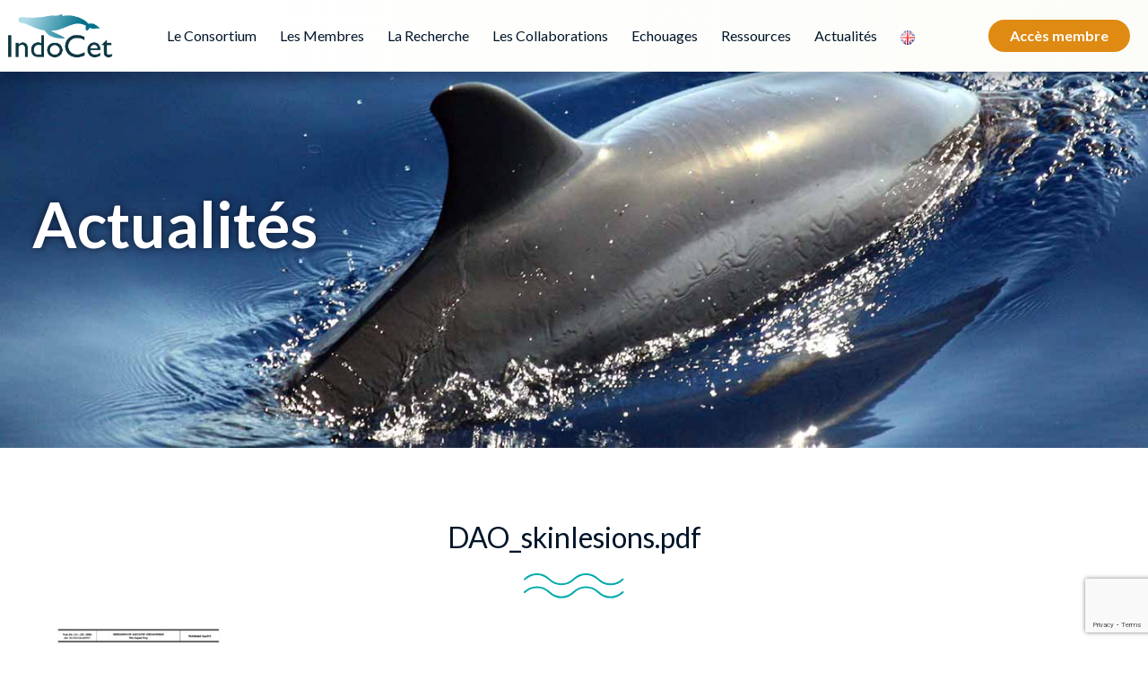

--- FILE ---
content_type: text/html; charset=UTF-8
request_url: https://indocet.org/?attachment_id=3302
body_size: 8743
content:
<!doctype html>
<html lang="en-US">
<head>
	<meta charset="UTF-8">
	<meta name="viewport" content="width=device-width, initial-scale=1">
	<link rel="profile" href="https://gmpg.org/xfn/11">
	<link rel="shortcut icon" href="" />
	<link rel="preconnect" href="https://fonts.gstatic.com">
	<link href="https://fonts.googleapis.com/css2?family=Roboto,wght@1,300&display=swap" rel="stylesheet"> 

	<meta name='robots' content='index, follow, max-image-preview:large, max-snippet:-1, max-video-preview:-1' />

	<!-- This site is optimized with the Yoast SEO plugin v23.5 - https://yoast.com/wordpress/plugins/seo/ -->
	<link rel="canonical" href="https://indocet.org/wp-content/uploads/2019/11/DAO_skinlesions.pdf" />
	<meta property="og:locale" content="fr_FR" />
	<meta property="og:type" content="article" />
	<meta property="og:title" content="DAO_skinlesions.pdf &#8226; IndoCet Consortium" />
	<meta property="og:url" content="https://indocet.org/wp-content/uploads/2019/11/DAO_skinlesions.pdf" />
	<meta property="og:site_name" content="IndoCet Consortium" />
	<meta property="article:publisher" content="https://www.facebook.com/IndoCet-Consortium-186917181768134/?fref=ts" />
	<meta property="article:modified_time" content="2019-11-26T15:19:04+00:00" />
	<meta name="twitter:card" content="summary_large_image" />
	<script type="application/ld+json" class="yoast-schema-graph">{"@context":"https://schema.org","@graph":[{"@type":"WebPage","@id":"https://indocet.org/wp-content/uploads/2019/11/DAO_skinlesions.pdf","url":"https://indocet.org/wp-content/uploads/2019/11/DAO_skinlesions.pdf","name":"DAO_skinlesions.pdf &#8226; IndoCet Consortium","isPartOf":{"@id":"https://indocet.org/#website"},"primaryImageOfPage":{"@id":"https://indocet.org/wp-content/uploads/2019/11/DAO_skinlesions.pdf#primaryimage"},"image":{"@id":"https://indocet.org/wp-content/uploads/2019/11/DAO_skinlesions.pdf#primaryimage"},"thumbnailUrl":"https://indocet.org/wp-content/uploads/2019/11/DAO_skinlesions-pdf.jpg","datePublished":"2019-11-26T15:19:03+00:00","dateModified":"2019-11-26T15:19:04+00:00","breadcrumb":{"@id":"https://indocet.org/wp-content/uploads/2019/11/DAO_skinlesions.pdf#breadcrumb"},"inLanguage":"en-US","potentialAction":[{"@type":"ReadAction","target":["https://indocet.org/wp-content/uploads/2019/11/DAO_skinlesions.pdf"]}]},{"@type":"ImageObject","inLanguage":"en-US","@id":"https://indocet.org/wp-content/uploads/2019/11/DAO_skinlesions.pdf#primaryimage","url":"https://indocet.org/wp-content/uploads/2019/11/DAO_skinlesions-pdf.jpg","contentUrl":"https://indocet.org/wp-content/uploads/2019/11/DAO_skinlesions-pdf.jpg"},{"@type":"BreadcrumbList","@id":"https://indocet.org/wp-content/uploads/2019/11/DAO_skinlesions.pdf#breadcrumb","itemListElement":[{"@type":"ListItem","position":1,"name":"Accueil","item":"https://indocet.org/"},{"@type":"ListItem","position":2,"name":"Lobomycosis-like disease and other skin conditions in Indo-Pacific bottlenose dolphins (Tursiops aduncus) from the Indian Ocean","item":"https://indocet.org/publication/lobomycosis-like-disease-and-other-skin-conditions-in-indo-pacific-bottlenose-dolphins-tursiops-aduncus-from-the-indian-ocean/"},{"@type":"ListItem","position":3,"name":"DAO_skinlesions.pdf"}]},{"@type":"WebSite","@id":"https://indocet.org/#website","url":"https://indocet.org/","name":"IndoCet Consortium","description":"Réseau pour la Recherche sur les Cétacés de l&#039;Océan Indien | Indian Ocean Network for Cetacean Research","publisher":{"@id":"https://indocet.org/#organization"},"potentialAction":[{"@type":"SearchAction","target":{"@type":"EntryPoint","urlTemplate":"https://indocet.org/?s={search_term_string}"},"query-input":{"@type":"PropertyValueSpecification","valueRequired":true,"valueName":"search_term_string"}}],"inLanguage":"en-US"},{"@type":"Organization","@id":"https://indocet.org/#organization","name":"IndoCet Consortium","url":"https://indocet.org/","logo":{"@type":"ImageObject","inLanguage":"en-US","@id":"https://indocet.org/#/schema/logo/image/","url":"https://indocet.org/wp-content/uploads/2017/01/website-banner-e1617114522597.png","contentUrl":"https://indocet.org/wp-content/uploads/2017/01/website-banner-e1617114522597.png","width":690,"height":249,"caption":"IndoCet Consortium"},"image":{"@id":"https://indocet.org/#/schema/logo/image/"},"sameAs":["https://www.facebook.com/IndoCet-Consortium-186917181768134/?fref=ts"]}]}</script>
	<!-- / Yoast SEO plugin. -->


<link rel='dns-prefetch' href='//cdnjs.cloudflare.com' />
<link rel='dns-prefetch' href='//fonts.googleapis.com' />
<link rel='stylesheet' id='menu-icon-font-awesome-css' href='https://indocet.org/wp-content/plugins/menu-icons/css/fontawesome/css/all.min.css?ver=5.15.4' type='text/css' media='all' />
<link rel='stylesheet' id='menu-icons-extra-css' href='https://indocet.org/wp-content/plugins/menu-icons/css/extra.min.css?ver=0.13.20' type='text/css' media='all' />
<style id='classic-theme-styles-inline-css' type='text/css'>
/*! This file is auto-generated */
.wp-block-button__link{color:#fff;background-color:#32373c;border-radius:9999px;box-shadow:none;text-decoration:none;padding:calc(.667em + 2px) calc(1.333em + 2px);font-size:1.125em}.wp-block-file__button{background:#32373c;color:#fff;text-decoration:none}
</style>
<style id='global-styles-inline-css' type='text/css'>
body{--wp--preset--color--black: #000000;--wp--preset--color--cyan-bluish-gray: #abb8c3;--wp--preset--color--white: #ffffff;--wp--preset--color--pale-pink: #f78da7;--wp--preset--color--vivid-red: #cf2e2e;--wp--preset--color--luminous-vivid-orange: #ff6900;--wp--preset--color--luminous-vivid-amber: #fcb900;--wp--preset--color--light-green-cyan: #7bdcb5;--wp--preset--color--vivid-green-cyan: #00d084;--wp--preset--color--pale-cyan-blue: #8ed1fc;--wp--preset--color--vivid-cyan-blue: #0693e3;--wp--preset--color--vivid-purple: #9b51e0;--wp--preset--gradient--vivid-cyan-blue-to-vivid-purple: linear-gradient(135deg,rgba(6,147,227,1) 0%,rgb(155,81,224) 100%);--wp--preset--gradient--light-green-cyan-to-vivid-green-cyan: linear-gradient(135deg,rgb(122,220,180) 0%,rgb(0,208,130) 100%);--wp--preset--gradient--luminous-vivid-amber-to-luminous-vivid-orange: linear-gradient(135deg,rgba(252,185,0,1) 0%,rgba(255,105,0,1) 100%);--wp--preset--gradient--luminous-vivid-orange-to-vivid-red: linear-gradient(135deg,rgba(255,105,0,1) 0%,rgb(207,46,46) 100%);--wp--preset--gradient--very-light-gray-to-cyan-bluish-gray: linear-gradient(135deg,rgb(238,238,238) 0%,rgb(169,184,195) 100%);--wp--preset--gradient--cool-to-warm-spectrum: linear-gradient(135deg,rgb(74,234,220) 0%,rgb(151,120,209) 20%,rgb(207,42,186) 40%,rgb(238,44,130) 60%,rgb(251,105,98) 80%,rgb(254,248,76) 100%);--wp--preset--gradient--blush-light-purple: linear-gradient(135deg,rgb(255,206,236) 0%,rgb(152,150,240) 100%);--wp--preset--gradient--blush-bordeaux: linear-gradient(135deg,rgb(254,205,165) 0%,rgb(254,45,45) 50%,rgb(107,0,62) 100%);--wp--preset--gradient--luminous-dusk: linear-gradient(135deg,rgb(255,203,112) 0%,rgb(199,81,192) 50%,rgb(65,88,208) 100%);--wp--preset--gradient--pale-ocean: linear-gradient(135deg,rgb(255,245,203) 0%,rgb(182,227,212) 50%,rgb(51,167,181) 100%);--wp--preset--gradient--electric-grass: linear-gradient(135deg,rgb(202,248,128) 0%,rgb(113,206,126) 100%);--wp--preset--gradient--midnight: linear-gradient(135deg,rgb(2,3,129) 0%,rgb(40,116,252) 100%);--wp--preset--font-size--small: 13px;--wp--preset--font-size--medium: 20px;--wp--preset--font-size--large: 36px;--wp--preset--font-size--x-large: 42px;--wp--preset--spacing--20: 0.44rem;--wp--preset--spacing--30: 0.67rem;--wp--preset--spacing--40: 1rem;--wp--preset--spacing--50: 1.5rem;--wp--preset--spacing--60: 2.25rem;--wp--preset--spacing--70: 3.38rem;--wp--preset--spacing--80: 5.06rem;--wp--preset--shadow--natural: 6px 6px 9px rgba(0, 0, 0, 0.2);--wp--preset--shadow--deep: 12px 12px 50px rgba(0, 0, 0, 0.4);--wp--preset--shadow--sharp: 6px 6px 0px rgba(0, 0, 0, 0.2);--wp--preset--shadow--outlined: 6px 6px 0px -3px rgba(255, 255, 255, 1), 6px 6px rgba(0, 0, 0, 1);--wp--preset--shadow--crisp: 6px 6px 0px rgba(0, 0, 0, 1);}:where(.is-layout-flex){gap: 0.5em;}:where(.is-layout-grid){gap: 0.5em;}body .is-layout-flow > .alignleft{float: left;margin-inline-start: 0;margin-inline-end: 2em;}body .is-layout-flow > .alignright{float: right;margin-inline-start: 2em;margin-inline-end: 0;}body .is-layout-flow > .aligncenter{margin-left: auto !important;margin-right: auto !important;}body .is-layout-constrained > .alignleft{float: left;margin-inline-start: 0;margin-inline-end: 2em;}body .is-layout-constrained > .alignright{float: right;margin-inline-start: 2em;margin-inline-end: 0;}body .is-layout-constrained > .aligncenter{margin-left: auto !important;margin-right: auto !important;}body .is-layout-constrained > :where(:not(.alignleft):not(.alignright):not(.alignfull)){max-width: var(--wp--style--global--content-size);margin-left: auto !important;margin-right: auto !important;}body .is-layout-constrained > .alignwide{max-width: var(--wp--style--global--wide-size);}body .is-layout-flex{display: flex;}body .is-layout-flex{flex-wrap: wrap;align-items: center;}body .is-layout-flex > *{margin: 0;}body .is-layout-grid{display: grid;}body .is-layout-grid > *{margin: 0;}:where(.wp-block-columns.is-layout-flex){gap: 2em;}:where(.wp-block-columns.is-layout-grid){gap: 2em;}:where(.wp-block-post-template.is-layout-flex){gap: 1.25em;}:where(.wp-block-post-template.is-layout-grid){gap: 1.25em;}.has-black-color{color: var(--wp--preset--color--black) !important;}.has-cyan-bluish-gray-color{color: var(--wp--preset--color--cyan-bluish-gray) !important;}.has-white-color{color: var(--wp--preset--color--white) !important;}.has-pale-pink-color{color: var(--wp--preset--color--pale-pink) !important;}.has-vivid-red-color{color: var(--wp--preset--color--vivid-red) !important;}.has-luminous-vivid-orange-color{color: var(--wp--preset--color--luminous-vivid-orange) !important;}.has-luminous-vivid-amber-color{color: var(--wp--preset--color--luminous-vivid-amber) !important;}.has-light-green-cyan-color{color: var(--wp--preset--color--light-green-cyan) !important;}.has-vivid-green-cyan-color{color: var(--wp--preset--color--vivid-green-cyan) !important;}.has-pale-cyan-blue-color{color: var(--wp--preset--color--pale-cyan-blue) !important;}.has-vivid-cyan-blue-color{color: var(--wp--preset--color--vivid-cyan-blue) !important;}.has-vivid-purple-color{color: var(--wp--preset--color--vivid-purple) !important;}.has-black-background-color{background-color: var(--wp--preset--color--black) !important;}.has-cyan-bluish-gray-background-color{background-color: var(--wp--preset--color--cyan-bluish-gray) !important;}.has-white-background-color{background-color: var(--wp--preset--color--white) !important;}.has-pale-pink-background-color{background-color: var(--wp--preset--color--pale-pink) !important;}.has-vivid-red-background-color{background-color: var(--wp--preset--color--vivid-red) !important;}.has-luminous-vivid-orange-background-color{background-color: var(--wp--preset--color--luminous-vivid-orange) !important;}.has-luminous-vivid-amber-background-color{background-color: var(--wp--preset--color--luminous-vivid-amber) !important;}.has-light-green-cyan-background-color{background-color: var(--wp--preset--color--light-green-cyan) !important;}.has-vivid-green-cyan-background-color{background-color: var(--wp--preset--color--vivid-green-cyan) !important;}.has-pale-cyan-blue-background-color{background-color: var(--wp--preset--color--pale-cyan-blue) !important;}.has-vivid-cyan-blue-background-color{background-color: var(--wp--preset--color--vivid-cyan-blue) !important;}.has-vivid-purple-background-color{background-color: var(--wp--preset--color--vivid-purple) !important;}.has-black-border-color{border-color: var(--wp--preset--color--black) !important;}.has-cyan-bluish-gray-border-color{border-color: var(--wp--preset--color--cyan-bluish-gray) !important;}.has-white-border-color{border-color: var(--wp--preset--color--white) !important;}.has-pale-pink-border-color{border-color: var(--wp--preset--color--pale-pink) !important;}.has-vivid-red-border-color{border-color: var(--wp--preset--color--vivid-red) !important;}.has-luminous-vivid-orange-border-color{border-color: var(--wp--preset--color--luminous-vivid-orange) !important;}.has-luminous-vivid-amber-border-color{border-color: var(--wp--preset--color--luminous-vivid-amber) !important;}.has-light-green-cyan-border-color{border-color: var(--wp--preset--color--light-green-cyan) !important;}.has-vivid-green-cyan-border-color{border-color: var(--wp--preset--color--vivid-green-cyan) !important;}.has-pale-cyan-blue-border-color{border-color: var(--wp--preset--color--pale-cyan-blue) !important;}.has-vivid-cyan-blue-border-color{border-color: var(--wp--preset--color--vivid-cyan-blue) !important;}.has-vivid-purple-border-color{border-color: var(--wp--preset--color--vivid-purple) !important;}.has-vivid-cyan-blue-to-vivid-purple-gradient-background{background: var(--wp--preset--gradient--vivid-cyan-blue-to-vivid-purple) !important;}.has-light-green-cyan-to-vivid-green-cyan-gradient-background{background: var(--wp--preset--gradient--light-green-cyan-to-vivid-green-cyan) !important;}.has-luminous-vivid-amber-to-luminous-vivid-orange-gradient-background{background: var(--wp--preset--gradient--luminous-vivid-amber-to-luminous-vivid-orange) !important;}.has-luminous-vivid-orange-to-vivid-red-gradient-background{background: var(--wp--preset--gradient--luminous-vivid-orange-to-vivid-red) !important;}.has-very-light-gray-to-cyan-bluish-gray-gradient-background{background: var(--wp--preset--gradient--very-light-gray-to-cyan-bluish-gray) !important;}.has-cool-to-warm-spectrum-gradient-background{background: var(--wp--preset--gradient--cool-to-warm-spectrum) !important;}.has-blush-light-purple-gradient-background{background: var(--wp--preset--gradient--blush-light-purple) !important;}.has-blush-bordeaux-gradient-background{background: var(--wp--preset--gradient--blush-bordeaux) !important;}.has-luminous-dusk-gradient-background{background: var(--wp--preset--gradient--luminous-dusk) !important;}.has-pale-ocean-gradient-background{background: var(--wp--preset--gradient--pale-ocean) !important;}.has-electric-grass-gradient-background{background: var(--wp--preset--gradient--electric-grass) !important;}.has-midnight-gradient-background{background: var(--wp--preset--gradient--midnight) !important;}.has-small-font-size{font-size: var(--wp--preset--font-size--small) !important;}.has-medium-font-size{font-size: var(--wp--preset--font-size--medium) !important;}.has-large-font-size{font-size: var(--wp--preset--font-size--large) !important;}.has-x-large-font-size{font-size: var(--wp--preset--font-size--x-large) !important;}
.wp-block-navigation a:where(:not(.wp-element-button)){color: inherit;}
:where(.wp-block-post-template.is-layout-flex){gap: 1.25em;}:where(.wp-block-post-template.is-layout-grid){gap: 1.25em;}
:where(.wp-block-columns.is-layout-flex){gap: 2em;}:where(.wp-block-columns.is-layout-grid){gap: 2em;}
.wp-block-pullquote{font-size: 1.5em;line-height: 1.6;}
</style>
<link rel='stylesheet' id='contact-form-7-css' href='https://indocet.org/wp-content/plugins/contact-form-7/includes/css/styles.css?ver=5.7.7' type='text/css' media='all' />
<link rel='stylesheet' id='pdc-sanitize-css' href='https://cdnjs.cloudflare.com/ajax/libs/10up-sanitize.css/8.0.0/sanitize.min.css?ver=6.4.7' type='text/css' media='all' />
<link rel='stylesheet' id='pdc-flexboxgrid-css' href='https://indocet.org/wp-content/themes/pdc/css/flexboxgrid.min.css?ver=6.4.7' type='text/css' media='all' />
<link rel='stylesheet' id='pdc-font-libre-css' href='https://fonts.googleapis.com/css?family=Libre+Baskerville%3A400i&#038;display=swap&#038;ver=6.4.7' type='text/css' media='all' />
<link rel='stylesheet' id='pdc-font-lato-css' href='https://fonts.googleapis.com/css?family=Lato%3A400%2C700&#038;display=swap&#038;ver=6.4.7' type='text/css' media='all' />
<link rel='stylesheet' id='pdc-theme-style-css' href='https://indocet.org/wp-content/themes/pdc/css/theme.css?ver=220304-72706' type='text/css' media='all' />
<link rel='stylesheet' id='um_modal-css' href='https://indocet.org/wp-content/plugins/ultimate-member/assets/css/um-modal.min.css?ver=2.11.1' type='text/css' media='all' />
<link rel='stylesheet' id='um_ui-css' href='https://indocet.org/wp-content/plugins/ultimate-member/assets/libs/jquery-ui/jquery-ui.min.css?ver=1.13.2' type='text/css' media='all' />
<link rel='stylesheet' id='um_tipsy-css' href='https://indocet.org/wp-content/plugins/ultimate-member/assets/libs/tipsy/tipsy.min.css?ver=1.0.0a' type='text/css' media='all' />
<link rel='stylesheet' id='um_raty-css' href='https://indocet.org/wp-content/plugins/ultimate-member/assets/libs/raty/um-raty.min.css?ver=2.6.0' type='text/css' media='all' />
<link rel='stylesheet' id='select2-css' href='https://indocet.org/wp-content/plugins/ultimate-member/assets/libs/select2/select2.min.css?ver=4.0.13' type='text/css' media='all' />
<link rel='stylesheet' id='um_fileupload-css' href='https://indocet.org/wp-content/plugins/ultimate-member/assets/css/um-fileupload.min.css?ver=2.11.1' type='text/css' media='all' />
<link rel='stylesheet' id='um_confirm-css' href='https://indocet.org/wp-content/plugins/ultimate-member/assets/libs/um-confirm/um-confirm.min.css?ver=1.0' type='text/css' media='all' />
<link rel='stylesheet' id='um_datetime-css' href='https://indocet.org/wp-content/plugins/ultimate-member/assets/libs/pickadate/default.min.css?ver=3.6.2' type='text/css' media='all' />
<link rel='stylesheet' id='um_datetime_date-css' href='https://indocet.org/wp-content/plugins/ultimate-member/assets/libs/pickadate/default.date.min.css?ver=3.6.2' type='text/css' media='all' />
<link rel='stylesheet' id='um_datetime_time-css' href='https://indocet.org/wp-content/plugins/ultimate-member/assets/libs/pickadate/default.time.min.css?ver=3.6.2' type='text/css' media='all' />
<link rel='stylesheet' id='um_fonticons_ii-css' href='https://indocet.org/wp-content/plugins/ultimate-member/assets/libs/legacy/fonticons/fonticons-ii.min.css?ver=2.11.1' type='text/css' media='all' />
<link rel='stylesheet' id='um_fonticons_fa-css' href='https://indocet.org/wp-content/plugins/ultimate-member/assets/libs/legacy/fonticons/fonticons-fa.min.css?ver=2.11.1' type='text/css' media='all' />
<link rel='stylesheet' id='um_fontawesome-css' href='https://indocet.org/wp-content/plugins/ultimate-member/assets/css/um-fontawesome.min.css?ver=6.5.2' type='text/css' media='all' />
<link rel='stylesheet' id='um_common-css' href='https://indocet.org/wp-content/plugins/ultimate-member/assets/css/common.min.css?ver=2.11.1' type='text/css' media='all' />
<link rel='stylesheet' id='um_responsive-css' href='https://indocet.org/wp-content/plugins/ultimate-member/assets/css/um-responsive.min.css?ver=2.11.1' type='text/css' media='all' />
<link rel='stylesheet' id='um_styles-css' href='https://indocet.org/wp-content/plugins/ultimate-member/assets/css/um-styles.min.css?ver=2.11.1' type='text/css' media='all' />
<link rel='stylesheet' id='um_crop-css' href='https://indocet.org/wp-content/plugins/ultimate-member/assets/libs/cropper/cropper.min.css?ver=1.6.1' type='text/css' media='all' />
<link rel='stylesheet' id='um_profile-css' href='https://indocet.org/wp-content/plugins/ultimate-member/assets/css/um-profile.min.css?ver=2.11.1' type='text/css' media='all' />
<link rel='stylesheet' id='um_account-css' href='https://indocet.org/wp-content/plugins/ultimate-member/assets/css/um-account.min.css?ver=2.11.1' type='text/css' media='all' />
<link rel='stylesheet' id='um_misc-css' href='https://indocet.org/wp-content/plugins/ultimate-member/assets/css/um-misc.min.css?ver=2.11.1' type='text/css' media='all' />
<link rel='stylesheet' id='um_default_css-css' href='https://indocet.org/wp-content/plugins/ultimate-member/assets/css/um-old-default.min.css?ver=2.11.1' type='text/css' media='all' />
<link rel='stylesheet' id='kc-general-css' href='https://indocet.org/wp-content/plugins/kingcomposer/assets/frontend/css/kingcomposer.min.css?ver=2.9.6' type='text/css' media='all' />
<link rel='stylesheet' id='kc-animate-css' href='https://indocet.org/wp-content/plugins/kingcomposer/assets/css/animate.css?ver=2.9.6' type='text/css' media='all' />
<link rel='stylesheet' id='kc-icon-1-css' href='https://indocet.org/wp-content/plugins/kingcomposer/assets/css/icons.css?ver=2.9.6' type='text/css' media='all' />
<script type="text/javascript" src="https://indocet.org/wp-includes/js/jquery/jquery.min.js?ver=3.7.1" id="jquery-core-js"></script>
<script type="text/javascript" src="https://indocet.org/wp-includes/js/jquery/jquery-migrate.min.js?ver=3.4.1" id="jquery-migrate-js"></script>
<script type="text/javascript" src="https://indocet.org/wp-content/plugins/ultimate-member/assets/js/um-gdpr.min.js?ver=2.11.1" id="um-gdpr-js"></script>
<link rel="https://api.w.org/" href="https://indocet.org/wp-json/" /><link rel="alternate" type="application/json" href="https://indocet.org/wp-json/wp/v2/media/3302" /><link rel="EditURI" type="application/rsd+xml" title="RSD" href="https://indocet.org/xmlrpc.php?rsd" />
<meta name="generator" content="WordPress 6.4.7" />
<link rel='shortlink' href='https://indocet.org/?p=3302' />
<link rel="alternate" type="application/json+oembed" href="https://indocet.org/wp-json/oembed/1.0/embed?url=https%3A%2F%2Findocet.org%2F%3Fattachment_id%3D3302&#038;lang=fr" />
<link rel="alternate" type="text/xml+oembed" href="https://indocet.org/wp-json/oembed/1.0/embed?url=https%3A%2F%2Findocet.org%2F%3Fattachment_id%3D3302&#038;format=xml&#038;lang=fr" />
<script type="text/javascript">var kc_script_data={ajax_url:"https://indocet.org/wp-admin/admin-ajax.php"}</script>
        <script type="text/javascript">
            var jQueryMigrateHelperHasSentDowngrade = false;

			window.onerror = function( msg, url, line, col, error ) {
				// Break out early, do not processing if a downgrade reqeust was already sent.
				if ( jQueryMigrateHelperHasSentDowngrade ) {
					return true;
                }

				var xhr = new XMLHttpRequest();
				var nonce = '38293fed7d';
				var jQueryFunctions = [
					'andSelf',
					'browser',
					'live',
					'boxModel',
					'support.boxModel',
					'size',
					'swap',
					'clean',
					'sub',
                ];
				var match_pattern = /\)\.(.+?) is not a function/;
                var erroredFunction = msg.match( match_pattern );

                // If there was no matching functions, do not try to downgrade.
                if ( null === erroredFunction || typeof erroredFunction !== 'object' || typeof erroredFunction[1] === "undefined" || -1 === jQueryFunctions.indexOf( erroredFunction[1] ) ) {
                    return true;
                }

                // Set that we've now attempted a downgrade request.
                jQueryMigrateHelperHasSentDowngrade = true;

				xhr.open( 'POST', 'https://indocet.org/wp-admin/admin-ajax.php' );
				xhr.setRequestHeader( 'Content-Type', 'application/x-www-form-urlencoded' );
				xhr.onload = function () {
					var response,
                        reload = false;

					if ( 200 === xhr.status ) {
                        try {
                        	response = JSON.parse( xhr.response );

                        	reload = response.data.reload;
                        } catch ( e ) {
                        	reload = false;
                        }
                    }

					// Automatically reload the page if a deprecation caused an automatic downgrade, ensure visitors get the best possible experience.
					if ( reload ) {
						location.reload();
                    }
				};

				xhr.send( encodeURI( 'action=jquery-migrate-downgrade-version&_wpnonce=' + nonce ) );

				// Suppress error alerts in older browsers
				return true;
			}
        </script>

		<link rel="icon" href="https://indocet.org/wp-content/uploads/2016/11/cropped-favicon-32x32.png" sizes="32x32" />
<link rel="icon" href="https://indocet.org/wp-content/uploads/2016/11/cropped-favicon-192x192.png" sizes="192x192" />
<link rel="apple-touch-icon" href="https://indocet.org/wp-content/uploads/2016/11/cropped-favicon-180x180.png" />
<meta name="msapplication-TileImage" content="https://indocet.org/wp-content/uploads/2016/11/cropped-favicon-270x270.png" />
	<style>
					.logged-in{display: none !important;}
			</style>
</head>
	
<body data-rsssl=1 class="attachment attachment-template-default single single-attachment postid-3302 attachmentid-3302 attachment-pdf kc-css-system">
	<div class="wrapper-fluid wrapper-navbar" id="wrapper-navbar">
		<button class="navbar-toggler"></button>
		<nav class="navbar">
			<div class="Xcontainer">
				<a href="https://indocet.org" class="site-logo">
					<img src="https://indocet.org/wp-content/uploads/2016/11/cropped-logo-IndoCet-horizontal-72-dpi-3.png" alt="Indocet" />
				</a>

				<!-- The WordPress Menu goes here -->
				<div id="navbarNavDropdown" class="collapse navbar-collapse"><ul id="main-menu" class="navbar-nav"><li id="menu-item-3519" class="menu-item menu-item-type-custom menu-item-object-custom menu-item-has-children menu-item-3519"><a href="#">Le Consortium</a>
<ul class="sub-menu">
	<li id="menu-item-3546" class="menu-item menu-item-type-post_type menu-item-object-page menu-item-3546"><a href="https://indocet.org/le-consortium/la-genese/">La Génèse</a></li>
	<li id="menu-item-3549" class="menu-item menu-item-type-post_type menu-item-object-page menu-item-3549"><a href="https://indocet.org/le-consortium/les-objectifs/">Les objectifs</a></li>
	<li id="menu-item-3544" class="menu-item menu-item-type-post_type menu-item-object-page menu-item-3544"><a href="https://indocet.org/le-consortium/comite-executif/">La gouvernance</a></li>
	<li id="menu-item-4788" class="menu-item menu-item-type-post_type menu-item-object-page menu-item-4788"><a href="https://indocet.org/le-consortium/les-reunions/">Les réunions</a></li>
</ul>
</li>
<li id="menu-item-3520" class="menu-item menu-item-type-custom menu-item-object-custom menu-item-has-children menu-item-3520"><a href="#">Les Membres</a>
<ul class="sub-menu">
	<li id="menu-item-3542" class="menu-item menu-item-type-post_type menu-item-object-page menu-item-3542"><a href="https://indocet.org/les-membres/membres-actifs/">Membres actifs</a></li>
	<li id="menu-item-3543" class="menu-item menu-item-type-post_type menu-item-object-page menu-item-3543"><a href="https://indocet.org/les-membres/membres-associees/">Membres associés</a></li>
	<li id="menu-item-4508" class="menu-item menu-item-type-post_type menu-item-object-page menu-item-4508"><a href="https://indocet.org/les-membres/newsletters/">Newsletters</a></li>
	<li id="menu-item-4448" class="menu-item menu-item-type-post_type menu-item-object-page menu-item-4448"><a href="https://indocet.org/les-membres/rejoignez-nous/">Rejoignez-nous</a></li>
</ul>
</li>
<li id="menu-item-3521" class="menu-item menu-item-type-custom menu-item-object-custom menu-item-has-children menu-item-3521"><a href="#">La Recherche</a>
<ul class="sub-menu">
	<li id="menu-item-3551" class="menu-item menu-item-type-post_type menu-item-object-page menu-item-3551"><a href="https://indocet.org/la-recherche/publications/">Publications</a></li>
	<li id="menu-item-3552" class="menu-item menu-item-type-post_type menu-item-object-page menu-item-3552"><a href="https://indocet.org/la-recherche/metadonnees/">Métadonnées</a></li>
</ul>
</li>
<li id="menu-item-3522" class="menu-item menu-item-type-custom menu-item-object-custom menu-item-has-children menu-item-3522"><a href="#">Les Collaborations</a>
<ul class="sub-menu">
	<li id="menu-item-3539" class="menu-item menu-item-type-post_type menu-item-object-page menu-item-3539"><a href="https://indocet.org/les-collaborations/photoid/">Photo-ID baleines à bosse</a></li>
	<li id="menu-item-4380" class="menu-item menu-item-type-post_type menu-item-object-page menu-item-4380"><a href="https://indocet.org/les-collaborations/suivi-satellitaire/">Suivi satellitaire</a></li>
	<li id="menu-item-4395" class="menu-item menu-item-type-post_type menu-item-object-page menu-item-4395"><a href="https://indocet.org/les-collaborations/combava/">Bioacoustique passive</a></li>
	<li id="menu-item-5053" class="menu-item menu-item-type-post_type menu-item-object-page menu-item-5053"><a href="https://indocet.org/les-collaborations/nemmo/">NeMMO</a></li>
</ul>
</li>
<li id="menu-item-4379" class="menu-item menu-item-type-custom menu-item-object-custom menu-item-has-children menu-item-4379"><a href="#">Echouages</a>
<ul class="sub-menu">
	<li id="menu-item-3547" class="menu-item menu-item-type-post_type menu-item-object-page menu-item-3547"><a href="https://indocet.org/echouages/echouages/">Réseau Échouages</a></li>
	<li id="menu-item-4569" class="menu-item menu-item-type-post_type menu-item-object-page menu-item-4569"><a href="https://indocet.org/echouages/reporter-un-echouage/">Reporter un échouage</a></li>
	<li id="menu-item-5076" class="menu-item menu-item-type-post_type menu-item-object-page menu-item-5076"><a href="https://indocet.org/echouages/enchevetrements/">Enchevêtrements</a></li>
</ul>
</li>
<li id="menu-item-4079" class="menu-item menu-item-type-custom menu-item-object-custom menu-item-has-children menu-item-4079"><a href="#">Ressources</a>
<ul class="sub-menu">
	<li id="menu-item-4081" class="menu-item menu-item-type-post_type menu-item-object-page menu-item-4081"><a href="https://indocet.org/ressources/principales-organisations/">Principales organisations</a></li>
	<li id="menu-item-4080" class="menu-item menu-item-type-post_type menu-item-object-page menu-item-4080"><a href="https://indocet.org/ressources/especes-de-cetaces/">Espèces de cétacés</a></li>
	<li id="menu-item-3541" class="menu-item menu-item-type-post_type menu-item-object-page menu-item-3541"><a href="https://indocet.org/ressources/zones-importantes-pour-les-mammiferes-marins/">Zones Importantes pour les Mammifères Marins</a></li>
</ul>
</li>
<li id="menu-item-3548" class="menu-item menu-item-type-post_type menu-item-object-page menu-item-3548"><a href="https://indocet.org/actualites/">Actualités</a></li>
<li id="menu-item-3625-en" class="lang-item lang-item-70 lang-item-en no-translation lang-item-first menu-item menu-item-type-custom menu-item-object-custom menu-item-3625-en"><a href="https://indocet.org/en/home/" hreflang="en-GB" lang="en-GB"><img src="[data-uri]" alt="English" width="16" height="11" style="width: 16px; height: 11px;" /></a></li>
</ul></div>				<div class="header-log">
					
																		<a href="https://indocet.org/connexion/" class="btn-type-3 btn-nav-special">Accès membre</a>
															</div>

			</div><!-- .container -->
		</nav><!-- .site-navigation -->
		<a href="https://indocet.org/?page_id=22" class="btn-type-3 btn-nav-special btn-nav-special-mobile">Accès membre</a>
  </div>
	<main id="site-main">	
			<style>

	</style>
	<section class="page-banner">
		<div class="container">	
			<div class="row">	
				<div class="col-xs-12">	
					<h1>
						<small></small>
						Actualités
					</h1>
				</div>
			</div>
		</div>
	</section>
  <div id="content" class="content-single">
    <h2 class="">DAO_skinlesions.pdf</h2> 
    <div class="container" tabindex="-1">
      <div class="row">
        <div class="col-xs-12 col-md-7">
  										

						<p class="attachment"><a href='https://indocet.org/wp-content/uploads/2019/11/DAO_skinlesions.pdf'><img fetchpriority="high" decoding="async" width="229" height="300" src="https://indocet.org/wp-content/uploads/2019/11/DAO_skinlesions-pdf-229x300.jpg" class="attachment-medium size-medium" alt="" /></a></p>
  					
  					            

  				
  				

        </div>

        <div class="col-xs-12 col-md-5">
					<img class="content-single-img-aside" src="" alt="">
        </div>
				<div class="col-xs-12">
					<br><br>
									</div>
	  	</div><!-- .row -->
	  </div>
	</div><!-- Container end -->

</div><!-- Wrapper end -->


</main>

<footer id="site-footer">
	<div class="container">
		<div class="row">
			<div class="col-xs-12 col-sm-4">
									Copyright 2021 tous droits réservés - <a href="https://indocet.org/mentions-legales/">Mentions légales</a>
							</div>
			<div class="col-xs-12 col-sm-4" style="text-align: center;">
				<i class="fa fa-envelope"></i> Contact : <a href="mailto:info@indocet.org">info@indocet.org</a>  
			</div>
			<div class="col-xs-12 col-sm-4" style="text-align: center;">
				<a target="_blank" href="https://www.facebook.com/IndoCet-Consortium-186917181768134"><i class="fa fa-facebook"></i></a>
			</div>
		</div>
	</div>
</footer>
<footer id="partners-footer">
	<div class="container">
		<div class="row" style="justify-content: center">		
			<div class="textwidget custom-html-widget"><a class="logo-partner">
	<img src="https://indocet.org/wp-content/uploads/2019/10/LOGO_EUROPE_ENGAGE_REUNION_COULEUR_FEDER.jpg" alt="">
</a>
<a class="logo-partner">
	<img src="https://indocet.org/wp-content/uploads/2019/10/LOGO_EUROPE_COULEUR_UE.jpg" alt="">
</a>
<a class="logo-partner">
	<img src="https://indocet.org/wp-content/uploads/2019/10/LOGO_REGION_COULEUR_2011.jpg" alt="">
</a>
<a class="logo-partner">
	<img src="https://indocet.org/wp-content/uploads/2017/02/logo-FFEM-website2.png" alt="">
</a>
<a class="logo-partner">
	<img src="https://indocet.org/wp-content/uploads/2016/11/logo-COI-website-1-e1619696887209.jpg" alt="">
</a></div>		</div>
	</div>
</footer>


<div id="um_upload_single" style="display:none;"></div>

<div id="um_view_photo" style="display:none;">
	<a href="javascript:void(0);" data-action="um_remove_modal" class="um-modal-close" aria-label="Close view photo modal">
		<i class="um-faicon-times"></i>
	</a>

	<div class="um-modal-body photo">
		<div class="um-modal-photo"></div>
	</div>
</div>
<script type="text/javascript" src="https://indocet.org/wp-content/plugins/contact-form-7/includes/swv/js/index.js?ver=5.7.7" id="swv-js"></script>
<script type="text/javascript" id="contact-form-7-js-extra">
/* <![CDATA[ */
var wpcf7 = {"api":{"root":"https:\/\/indocet.org\/wp-json\/","namespace":"contact-form-7\/v1"}};
/* ]]> */
</script>
<script type="text/javascript" src="https://indocet.org/wp-content/plugins/contact-form-7/includes/js/index.js?ver=5.7.7" id="contact-form-7-js"></script>
<script type="text/javascript" src="https://indocet.org/wp-content/themes/pdc/js/theme.js?ver=230707-104338" id="pdc-theme-js-js"></script>
<script type="text/javascript" src="https://www.google.com/recaptcha/api.js?render=6LeD5BkpAAAAAGzc8pydcgDWHW1M4bDkHDBo4YCK&amp;ver=3.0" id="google-recaptcha-js"></script>
<script type="text/javascript" src="https://indocet.org/wp-includes/js/dist/vendor/wp-polyfill-inert.min.js?ver=3.1.2" id="wp-polyfill-inert-js"></script>
<script type="text/javascript" src="https://indocet.org/wp-includes/js/dist/vendor/regenerator-runtime.min.js?ver=0.14.0" id="regenerator-runtime-js"></script>
<script type="text/javascript" src="https://indocet.org/wp-includes/js/dist/vendor/wp-polyfill.min.js?ver=3.15.0" id="wp-polyfill-js"></script>
<script type="text/javascript" id="wpcf7-recaptcha-js-extra">
/* <![CDATA[ */
var wpcf7_recaptcha = {"sitekey":"6LeD5BkpAAAAAGzc8pydcgDWHW1M4bDkHDBo4YCK","actions":{"homepage":"homepage","contactform":"contactform"}};
/* ]]> */
</script>
<script type="text/javascript" src="https://indocet.org/wp-content/plugins/contact-form-7/modules/recaptcha/index.js?ver=5.7.7" id="wpcf7-recaptcha-js"></script>
<script type="text/javascript" src="https://indocet.org/wp-includes/js/underscore.min.js?ver=1.13.4" id="underscore-js"></script>
<script type="text/javascript" id="wp-util-js-extra">
/* <![CDATA[ */
var _wpUtilSettings = {"ajax":{"url":"\/wp-admin\/admin-ajax.php"}};
/* ]]> */
</script>
<script type="text/javascript" src="https://indocet.org/wp-includes/js/wp-util.min.js?ver=6.4.7" id="wp-util-js"></script>
<script type="text/javascript" src="https://indocet.org/wp-includes/js/dist/hooks.min.js?ver=c6aec9a8d4e5a5d543a1" id="wp-hooks-js"></script>
<script type="text/javascript" src="https://indocet.org/wp-includes/js/dist/i18n.min.js?ver=7701b0c3857f914212ef" id="wp-i18n-js"></script>
<script type="text/javascript" id="wp-i18n-js-after">
/* <![CDATA[ */
wp.i18n.setLocaleData( { 'text direction\u0004ltr': [ 'ltr' ] } );
/* ]]> */
</script>
<script type="text/javascript" src="https://indocet.org/wp-content/plugins/ultimate-member/assets/libs/tipsy/tipsy.min.js?ver=1.0.0a" id="um_tipsy-js"></script>
<script type="text/javascript" src="https://indocet.org/wp-content/plugins/ultimate-member/assets/libs/um-confirm/um-confirm.min.js?ver=1.0" id="um_confirm-js"></script>
<script type="text/javascript" src="https://indocet.org/wp-content/plugins/ultimate-member/assets/libs/pickadate/picker.min.js?ver=3.6.2" id="um_datetime-js"></script>
<script type="text/javascript" src="https://indocet.org/wp-content/plugins/ultimate-member/assets/libs/pickadate/picker.date.min.js?ver=3.6.2" id="um_datetime_date-js"></script>
<script type="text/javascript" src="https://indocet.org/wp-content/plugins/ultimate-member/assets/libs/pickadate/picker.time.min.js?ver=3.6.2" id="um_datetime_time-js"></script>
<script type="text/javascript" src="https://indocet.org/wp-content/plugins/ultimate-member/assets/libs/pickadate/translations/fr_FR.min.js?ver=3.6.2" id="um_datetime_locale-js"></script>
<script type="text/javascript" id="um_common-js-extra">
/* <![CDATA[ */
var um_common_variables = {"locale":"fr_FR"};
var um_common_variables = {"locale":"fr_FR"};
/* ]]> */
</script>
<script type="text/javascript" src="https://indocet.org/wp-content/plugins/ultimate-member/assets/js/common.min.js?ver=2.11.1" id="um_common-js"></script>
<script type="text/javascript" src="https://indocet.org/wp-content/plugins/ultimate-member/assets/libs/cropper/cropper.min.js?ver=1.6.1" id="um_crop-js"></script>
<script type="text/javascript" id="um_frontend_common-js-extra">
/* <![CDATA[ */
var um_frontend_common_variables = [];
/* ]]> */
</script>
<script type="text/javascript" src="https://indocet.org/wp-content/plugins/ultimate-member/assets/js/common-frontend.min.js?ver=2.11.1" id="um_frontend_common-js"></script>
<script type="text/javascript" src="https://indocet.org/wp-content/plugins/ultimate-member/assets/js/um-modal.min.js?ver=2.11.1" id="um_modal-js"></script>
<script type="text/javascript" src="https://indocet.org/wp-content/plugins/ultimate-member/assets/libs/jquery-form/jquery-form.min.js?ver=2.11.1" id="um_jquery_form-js"></script>
<script type="text/javascript" src="https://indocet.org/wp-content/plugins/ultimate-member/assets/libs/fileupload/fileupload.js?ver=2.11.1" id="um_fileupload-js"></script>
<script type="text/javascript" src="https://indocet.org/wp-content/plugins/ultimate-member/assets/js/um-functions.min.js?ver=2.11.1" id="um_functions-js"></script>
<script type="text/javascript" src="https://indocet.org/wp-content/plugins/ultimate-member/assets/js/um-responsive.min.js?ver=2.11.1" id="um_responsive-js"></script>
<script type="text/javascript" src="https://indocet.org/wp-content/plugins/ultimate-member/assets/js/um-conditional.min.js?ver=2.11.1" id="um_conditional-js"></script>
<script type="text/javascript" src="https://indocet.org/wp-content/plugins/ultimate-member/assets/libs/select2/select2.full.min.js?ver=4.0.13" id="select2-js"></script>
<script type="text/javascript" src="https://indocet.org/wp-content/plugins/ultimate-member/assets/libs/select2/i18n/fr.js?ver=4.0.13" id="um_select2_locale-js"></script>
<script type="text/javascript" src="https://indocet.org/wp-content/plugins/ultimate-member/assets/libs/raty/um-raty.min.js?ver=2.6.0" id="um_raty-js"></script>
<script type="text/javascript" id="um_scripts-js-extra">
/* <![CDATA[ */
var um_scripts = {"max_upload_size":"134217728","nonce":"e049c9c60b"};
/* ]]> */
</script>
<script type="text/javascript" src="https://indocet.org/wp-content/plugins/ultimate-member/assets/js/um-scripts.min.js?ver=2.11.1" id="um_scripts-js"></script>
<script type="text/javascript" src="https://indocet.org/wp-content/plugins/ultimate-member/assets/js/um-profile.min.js?ver=2.11.1" id="um_profile-js"></script>
<script type="text/javascript" src="https://indocet.org/wp-content/plugins/ultimate-member/assets/js/um-account.min.js?ver=2.11.1" id="um_account-js"></script>
<script type="text/javascript" src="https://indocet.org/wp-content/plugins/kingcomposer/assets/frontend/js/kingcomposer.min.js?ver=2.9.6" id="kc-front-scripts-js"></script>

</body>
</html>

--- FILE ---
content_type: text/html; charset=utf-8
request_url: https://www.google.com/recaptcha/api2/anchor?ar=1&k=6LeD5BkpAAAAAGzc8pydcgDWHW1M4bDkHDBo4YCK&co=aHR0cHM6Ly9pbmRvY2V0Lm9yZzo0NDM.&hl=en&v=PoyoqOPhxBO7pBk68S4YbpHZ&size=invisible&anchor-ms=20000&execute-ms=30000&cb=hp7e9tex7j1v
body_size: 48908
content:
<!DOCTYPE HTML><html dir="ltr" lang="en"><head><meta http-equiv="Content-Type" content="text/html; charset=UTF-8">
<meta http-equiv="X-UA-Compatible" content="IE=edge">
<title>reCAPTCHA</title>
<style type="text/css">
/* cyrillic-ext */
@font-face {
  font-family: 'Roboto';
  font-style: normal;
  font-weight: 400;
  font-stretch: 100%;
  src: url(//fonts.gstatic.com/s/roboto/v48/KFO7CnqEu92Fr1ME7kSn66aGLdTylUAMa3GUBHMdazTgWw.woff2) format('woff2');
  unicode-range: U+0460-052F, U+1C80-1C8A, U+20B4, U+2DE0-2DFF, U+A640-A69F, U+FE2E-FE2F;
}
/* cyrillic */
@font-face {
  font-family: 'Roboto';
  font-style: normal;
  font-weight: 400;
  font-stretch: 100%;
  src: url(//fonts.gstatic.com/s/roboto/v48/KFO7CnqEu92Fr1ME7kSn66aGLdTylUAMa3iUBHMdazTgWw.woff2) format('woff2');
  unicode-range: U+0301, U+0400-045F, U+0490-0491, U+04B0-04B1, U+2116;
}
/* greek-ext */
@font-face {
  font-family: 'Roboto';
  font-style: normal;
  font-weight: 400;
  font-stretch: 100%;
  src: url(//fonts.gstatic.com/s/roboto/v48/KFO7CnqEu92Fr1ME7kSn66aGLdTylUAMa3CUBHMdazTgWw.woff2) format('woff2');
  unicode-range: U+1F00-1FFF;
}
/* greek */
@font-face {
  font-family: 'Roboto';
  font-style: normal;
  font-weight: 400;
  font-stretch: 100%;
  src: url(//fonts.gstatic.com/s/roboto/v48/KFO7CnqEu92Fr1ME7kSn66aGLdTylUAMa3-UBHMdazTgWw.woff2) format('woff2');
  unicode-range: U+0370-0377, U+037A-037F, U+0384-038A, U+038C, U+038E-03A1, U+03A3-03FF;
}
/* math */
@font-face {
  font-family: 'Roboto';
  font-style: normal;
  font-weight: 400;
  font-stretch: 100%;
  src: url(//fonts.gstatic.com/s/roboto/v48/KFO7CnqEu92Fr1ME7kSn66aGLdTylUAMawCUBHMdazTgWw.woff2) format('woff2');
  unicode-range: U+0302-0303, U+0305, U+0307-0308, U+0310, U+0312, U+0315, U+031A, U+0326-0327, U+032C, U+032F-0330, U+0332-0333, U+0338, U+033A, U+0346, U+034D, U+0391-03A1, U+03A3-03A9, U+03B1-03C9, U+03D1, U+03D5-03D6, U+03F0-03F1, U+03F4-03F5, U+2016-2017, U+2034-2038, U+203C, U+2040, U+2043, U+2047, U+2050, U+2057, U+205F, U+2070-2071, U+2074-208E, U+2090-209C, U+20D0-20DC, U+20E1, U+20E5-20EF, U+2100-2112, U+2114-2115, U+2117-2121, U+2123-214F, U+2190, U+2192, U+2194-21AE, U+21B0-21E5, U+21F1-21F2, U+21F4-2211, U+2213-2214, U+2216-22FF, U+2308-230B, U+2310, U+2319, U+231C-2321, U+2336-237A, U+237C, U+2395, U+239B-23B7, U+23D0, U+23DC-23E1, U+2474-2475, U+25AF, U+25B3, U+25B7, U+25BD, U+25C1, U+25CA, U+25CC, U+25FB, U+266D-266F, U+27C0-27FF, U+2900-2AFF, U+2B0E-2B11, U+2B30-2B4C, U+2BFE, U+3030, U+FF5B, U+FF5D, U+1D400-1D7FF, U+1EE00-1EEFF;
}
/* symbols */
@font-face {
  font-family: 'Roboto';
  font-style: normal;
  font-weight: 400;
  font-stretch: 100%;
  src: url(//fonts.gstatic.com/s/roboto/v48/KFO7CnqEu92Fr1ME7kSn66aGLdTylUAMaxKUBHMdazTgWw.woff2) format('woff2');
  unicode-range: U+0001-000C, U+000E-001F, U+007F-009F, U+20DD-20E0, U+20E2-20E4, U+2150-218F, U+2190, U+2192, U+2194-2199, U+21AF, U+21E6-21F0, U+21F3, U+2218-2219, U+2299, U+22C4-22C6, U+2300-243F, U+2440-244A, U+2460-24FF, U+25A0-27BF, U+2800-28FF, U+2921-2922, U+2981, U+29BF, U+29EB, U+2B00-2BFF, U+4DC0-4DFF, U+FFF9-FFFB, U+10140-1018E, U+10190-1019C, U+101A0, U+101D0-101FD, U+102E0-102FB, U+10E60-10E7E, U+1D2C0-1D2D3, U+1D2E0-1D37F, U+1F000-1F0FF, U+1F100-1F1AD, U+1F1E6-1F1FF, U+1F30D-1F30F, U+1F315, U+1F31C, U+1F31E, U+1F320-1F32C, U+1F336, U+1F378, U+1F37D, U+1F382, U+1F393-1F39F, U+1F3A7-1F3A8, U+1F3AC-1F3AF, U+1F3C2, U+1F3C4-1F3C6, U+1F3CA-1F3CE, U+1F3D4-1F3E0, U+1F3ED, U+1F3F1-1F3F3, U+1F3F5-1F3F7, U+1F408, U+1F415, U+1F41F, U+1F426, U+1F43F, U+1F441-1F442, U+1F444, U+1F446-1F449, U+1F44C-1F44E, U+1F453, U+1F46A, U+1F47D, U+1F4A3, U+1F4B0, U+1F4B3, U+1F4B9, U+1F4BB, U+1F4BF, U+1F4C8-1F4CB, U+1F4D6, U+1F4DA, U+1F4DF, U+1F4E3-1F4E6, U+1F4EA-1F4ED, U+1F4F7, U+1F4F9-1F4FB, U+1F4FD-1F4FE, U+1F503, U+1F507-1F50B, U+1F50D, U+1F512-1F513, U+1F53E-1F54A, U+1F54F-1F5FA, U+1F610, U+1F650-1F67F, U+1F687, U+1F68D, U+1F691, U+1F694, U+1F698, U+1F6AD, U+1F6B2, U+1F6B9-1F6BA, U+1F6BC, U+1F6C6-1F6CF, U+1F6D3-1F6D7, U+1F6E0-1F6EA, U+1F6F0-1F6F3, U+1F6F7-1F6FC, U+1F700-1F7FF, U+1F800-1F80B, U+1F810-1F847, U+1F850-1F859, U+1F860-1F887, U+1F890-1F8AD, U+1F8B0-1F8BB, U+1F8C0-1F8C1, U+1F900-1F90B, U+1F93B, U+1F946, U+1F984, U+1F996, U+1F9E9, U+1FA00-1FA6F, U+1FA70-1FA7C, U+1FA80-1FA89, U+1FA8F-1FAC6, U+1FACE-1FADC, U+1FADF-1FAE9, U+1FAF0-1FAF8, U+1FB00-1FBFF;
}
/* vietnamese */
@font-face {
  font-family: 'Roboto';
  font-style: normal;
  font-weight: 400;
  font-stretch: 100%;
  src: url(//fonts.gstatic.com/s/roboto/v48/KFO7CnqEu92Fr1ME7kSn66aGLdTylUAMa3OUBHMdazTgWw.woff2) format('woff2');
  unicode-range: U+0102-0103, U+0110-0111, U+0128-0129, U+0168-0169, U+01A0-01A1, U+01AF-01B0, U+0300-0301, U+0303-0304, U+0308-0309, U+0323, U+0329, U+1EA0-1EF9, U+20AB;
}
/* latin-ext */
@font-face {
  font-family: 'Roboto';
  font-style: normal;
  font-weight: 400;
  font-stretch: 100%;
  src: url(//fonts.gstatic.com/s/roboto/v48/KFO7CnqEu92Fr1ME7kSn66aGLdTylUAMa3KUBHMdazTgWw.woff2) format('woff2');
  unicode-range: U+0100-02BA, U+02BD-02C5, U+02C7-02CC, U+02CE-02D7, U+02DD-02FF, U+0304, U+0308, U+0329, U+1D00-1DBF, U+1E00-1E9F, U+1EF2-1EFF, U+2020, U+20A0-20AB, U+20AD-20C0, U+2113, U+2C60-2C7F, U+A720-A7FF;
}
/* latin */
@font-face {
  font-family: 'Roboto';
  font-style: normal;
  font-weight: 400;
  font-stretch: 100%;
  src: url(//fonts.gstatic.com/s/roboto/v48/KFO7CnqEu92Fr1ME7kSn66aGLdTylUAMa3yUBHMdazQ.woff2) format('woff2');
  unicode-range: U+0000-00FF, U+0131, U+0152-0153, U+02BB-02BC, U+02C6, U+02DA, U+02DC, U+0304, U+0308, U+0329, U+2000-206F, U+20AC, U+2122, U+2191, U+2193, U+2212, U+2215, U+FEFF, U+FFFD;
}
/* cyrillic-ext */
@font-face {
  font-family: 'Roboto';
  font-style: normal;
  font-weight: 500;
  font-stretch: 100%;
  src: url(//fonts.gstatic.com/s/roboto/v48/KFO7CnqEu92Fr1ME7kSn66aGLdTylUAMa3GUBHMdazTgWw.woff2) format('woff2');
  unicode-range: U+0460-052F, U+1C80-1C8A, U+20B4, U+2DE0-2DFF, U+A640-A69F, U+FE2E-FE2F;
}
/* cyrillic */
@font-face {
  font-family: 'Roboto';
  font-style: normal;
  font-weight: 500;
  font-stretch: 100%;
  src: url(//fonts.gstatic.com/s/roboto/v48/KFO7CnqEu92Fr1ME7kSn66aGLdTylUAMa3iUBHMdazTgWw.woff2) format('woff2');
  unicode-range: U+0301, U+0400-045F, U+0490-0491, U+04B0-04B1, U+2116;
}
/* greek-ext */
@font-face {
  font-family: 'Roboto';
  font-style: normal;
  font-weight: 500;
  font-stretch: 100%;
  src: url(//fonts.gstatic.com/s/roboto/v48/KFO7CnqEu92Fr1ME7kSn66aGLdTylUAMa3CUBHMdazTgWw.woff2) format('woff2');
  unicode-range: U+1F00-1FFF;
}
/* greek */
@font-face {
  font-family: 'Roboto';
  font-style: normal;
  font-weight: 500;
  font-stretch: 100%;
  src: url(//fonts.gstatic.com/s/roboto/v48/KFO7CnqEu92Fr1ME7kSn66aGLdTylUAMa3-UBHMdazTgWw.woff2) format('woff2');
  unicode-range: U+0370-0377, U+037A-037F, U+0384-038A, U+038C, U+038E-03A1, U+03A3-03FF;
}
/* math */
@font-face {
  font-family: 'Roboto';
  font-style: normal;
  font-weight: 500;
  font-stretch: 100%;
  src: url(//fonts.gstatic.com/s/roboto/v48/KFO7CnqEu92Fr1ME7kSn66aGLdTylUAMawCUBHMdazTgWw.woff2) format('woff2');
  unicode-range: U+0302-0303, U+0305, U+0307-0308, U+0310, U+0312, U+0315, U+031A, U+0326-0327, U+032C, U+032F-0330, U+0332-0333, U+0338, U+033A, U+0346, U+034D, U+0391-03A1, U+03A3-03A9, U+03B1-03C9, U+03D1, U+03D5-03D6, U+03F0-03F1, U+03F4-03F5, U+2016-2017, U+2034-2038, U+203C, U+2040, U+2043, U+2047, U+2050, U+2057, U+205F, U+2070-2071, U+2074-208E, U+2090-209C, U+20D0-20DC, U+20E1, U+20E5-20EF, U+2100-2112, U+2114-2115, U+2117-2121, U+2123-214F, U+2190, U+2192, U+2194-21AE, U+21B0-21E5, U+21F1-21F2, U+21F4-2211, U+2213-2214, U+2216-22FF, U+2308-230B, U+2310, U+2319, U+231C-2321, U+2336-237A, U+237C, U+2395, U+239B-23B7, U+23D0, U+23DC-23E1, U+2474-2475, U+25AF, U+25B3, U+25B7, U+25BD, U+25C1, U+25CA, U+25CC, U+25FB, U+266D-266F, U+27C0-27FF, U+2900-2AFF, U+2B0E-2B11, U+2B30-2B4C, U+2BFE, U+3030, U+FF5B, U+FF5D, U+1D400-1D7FF, U+1EE00-1EEFF;
}
/* symbols */
@font-face {
  font-family: 'Roboto';
  font-style: normal;
  font-weight: 500;
  font-stretch: 100%;
  src: url(//fonts.gstatic.com/s/roboto/v48/KFO7CnqEu92Fr1ME7kSn66aGLdTylUAMaxKUBHMdazTgWw.woff2) format('woff2');
  unicode-range: U+0001-000C, U+000E-001F, U+007F-009F, U+20DD-20E0, U+20E2-20E4, U+2150-218F, U+2190, U+2192, U+2194-2199, U+21AF, U+21E6-21F0, U+21F3, U+2218-2219, U+2299, U+22C4-22C6, U+2300-243F, U+2440-244A, U+2460-24FF, U+25A0-27BF, U+2800-28FF, U+2921-2922, U+2981, U+29BF, U+29EB, U+2B00-2BFF, U+4DC0-4DFF, U+FFF9-FFFB, U+10140-1018E, U+10190-1019C, U+101A0, U+101D0-101FD, U+102E0-102FB, U+10E60-10E7E, U+1D2C0-1D2D3, U+1D2E0-1D37F, U+1F000-1F0FF, U+1F100-1F1AD, U+1F1E6-1F1FF, U+1F30D-1F30F, U+1F315, U+1F31C, U+1F31E, U+1F320-1F32C, U+1F336, U+1F378, U+1F37D, U+1F382, U+1F393-1F39F, U+1F3A7-1F3A8, U+1F3AC-1F3AF, U+1F3C2, U+1F3C4-1F3C6, U+1F3CA-1F3CE, U+1F3D4-1F3E0, U+1F3ED, U+1F3F1-1F3F3, U+1F3F5-1F3F7, U+1F408, U+1F415, U+1F41F, U+1F426, U+1F43F, U+1F441-1F442, U+1F444, U+1F446-1F449, U+1F44C-1F44E, U+1F453, U+1F46A, U+1F47D, U+1F4A3, U+1F4B0, U+1F4B3, U+1F4B9, U+1F4BB, U+1F4BF, U+1F4C8-1F4CB, U+1F4D6, U+1F4DA, U+1F4DF, U+1F4E3-1F4E6, U+1F4EA-1F4ED, U+1F4F7, U+1F4F9-1F4FB, U+1F4FD-1F4FE, U+1F503, U+1F507-1F50B, U+1F50D, U+1F512-1F513, U+1F53E-1F54A, U+1F54F-1F5FA, U+1F610, U+1F650-1F67F, U+1F687, U+1F68D, U+1F691, U+1F694, U+1F698, U+1F6AD, U+1F6B2, U+1F6B9-1F6BA, U+1F6BC, U+1F6C6-1F6CF, U+1F6D3-1F6D7, U+1F6E0-1F6EA, U+1F6F0-1F6F3, U+1F6F7-1F6FC, U+1F700-1F7FF, U+1F800-1F80B, U+1F810-1F847, U+1F850-1F859, U+1F860-1F887, U+1F890-1F8AD, U+1F8B0-1F8BB, U+1F8C0-1F8C1, U+1F900-1F90B, U+1F93B, U+1F946, U+1F984, U+1F996, U+1F9E9, U+1FA00-1FA6F, U+1FA70-1FA7C, U+1FA80-1FA89, U+1FA8F-1FAC6, U+1FACE-1FADC, U+1FADF-1FAE9, U+1FAF0-1FAF8, U+1FB00-1FBFF;
}
/* vietnamese */
@font-face {
  font-family: 'Roboto';
  font-style: normal;
  font-weight: 500;
  font-stretch: 100%;
  src: url(//fonts.gstatic.com/s/roboto/v48/KFO7CnqEu92Fr1ME7kSn66aGLdTylUAMa3OUBHMdazTgWw.woff2) format('woff2');
  unicode-range: U+0102-0103, U+0110-0111, U+0128-0129, U+0168-0169, U+01A0-01A1, U+01AF-01B0, U+0300-0301, U+0303-0304, U+0308-0309, U+0323, U+0329, U+1EA0-1EF9, U+20AB;
}
/* latin-ext */
@font-face {
  font-family: 'Roboto';
  font-style: normal;
  font-weight: 500;
  font-stretch: 100%;
  src: url(//fonts.gstatic.com/s/roboto/v48/KFO7CnqEu92Fr1ME7kSn66aGLdTylUAMa3KUBHMdazTgWw.woff2) format('woff2');
  unicode-range: U+0100-02BA, U+02BD-02C5, U+02C7-02CC, U+02CE-02D7, U+02DD-02FF, U+0304, U+0308, U+0329, U+1D00-1DBF, U+1E00-1E9F, U+1EF2-1EFF, U+2020, U+20A0-20AB, U+20AD-20C0, U+2113, U+2C60-2C7F, U+A720-A7FF;
}
/* latin */
@font-face {
  font-family: 'Roboto';
  font-style: normal;
  font-weight: 500;
  font-stretch: 100%;
  src: url(//fonts.gstatic.com/s/roboto/v48/KFO7CnqEu92Fr1ME7kSn66aGLdTylUAMa3yUBHMdazQ.woff2) format('woff2');
  unicode-range: U+0000-00FF, U+0131, U+0152-0153, U+02BB-02BC, U+02C6, U+02DA, U+02DC, U+0304, U+0308, U+0329, U+2000-206F, U+20AC, U+2122, U+2191, U+2193, U+2212, U+2215, U+FEFF, U+FFFD;
}
/* cyrillic-ext */
@font-face {
  font-family: 'Roboto';
  font-style: normal;
  font-weight: 900;
  font-stretch: 100%;
  src: url(//fonts.gstatic.com/s/roboto/v48/KFO7CnqEu92Fr1ME7kSn66aGLdTylUAMa3GUBHMdazTgWw.woff2) format('woff2');
  unicode-range: U+0460-052F, U+1C80-1C8A, U+20B4, U+2DE0-2DFF, U+A640-A69F, U+FE2E-FE2F;
}
/* cyrillic */
@font-face {
  font-family: 'Roboto';
  font-style: normal;
  font-weight: 900;
  font-stretch: 100%;
  src: url(//fonts.gstatic.com/s/roboto/v48/KFO7CnqEu92Fr1ME7kSn66aGLdTylUAMa3iUBHMdazTgWw.woff2) format('woff2');
  unicode-range: U+0301, U+0400-045F, U+0490-0491, U+04B0-04B1, U+2116;
}
/* greek-ext */
@font-face {
  font-family: 'Roboto';
  font-style: normal;
  font-weight: 900;
  font-stretch: 100%;
  src: url(//fonts.gstatic.com/s/roboto/v48/KFO7CnqEu92Fr1ME7kSn66aGLdTylUAMa3CUBHMdazTgWw.woff2) format('woff2');
  unicode-range: U+1F00-1FFF;
}
/* greek */
@font-face {
  font-family: 'Roboto';
  font-style: normal;
  font-weight: 900;
  font-stretch: 100%;
  src: url(//fonts.gstatic.com/s/roboto/v48/KFO7CnqEu92Fr1ME7kSn66aGLdTylUAMa3-UBHMdazTgWw.woff2) format('woff2');
  unicode-range: U+0370-0377, U+037A-037F, U+0384-038A, U+038C, U+038E-03A1, U+03A3-03FF;
}
/* math */
@font-face {
  font-family: 'Roboto';
  font-style: normal;
  font-weight: 900;
  font-stretch: 100%;
  src: url(//fonts.gstatic.com/s/roboto/v48/KFO7CnqEu92Fr1ME7kSn66aGLdTylUAMawCUBHMdazTgWw.woff2) format('woff2');
  unicode-range: U+0302-0303, U+0305, U+0307-0308, U+0310, U+0312, U+0315, U+031A, U+0326-0327, U+032C, U+032F-0330, U+0332-0333, U+0338, U+033A, U+0346, U+034D, U+0391-03A1, U+03A3-03A9, U+03B1-03C9, U+03D1, U+03D5-03D6, U+03F0-03F1, U+03F4-03F5, U+2016-2017, U+2034-2038, U+203C, U+2040, U+2043, U+2047, U+2050, U+2057, U+205F, U+2070-2071, U+2074-208E, U+2090-209C, U+20D0-20DC, U+20E1, U+20E5-20EF, U+2100-2112, U+2114-2115, U+2117-2121, U+2123-214F, U+2190, U+2192, U+2194-21AE, U+21B0-21E5, U+21F1-21F2, U+21F4-2211, U+2213-2214, U+2216-22FF, U+2308-230B, U+2310, U+2319, U+231C-2321, U+2336-237A, U+237C, U+2395, U+239B-23B7, U+23D0, U+23DC-23E1, U+2474-2475, U+25AF, U+25B3, U+25B7, U+25BD, U+25C1, U+25CA, U+25CC, U+25FB, U+266D-266F, U+27C0-27FF, U+2900-2AFF, U+2B0E-2B11, U+2B30-2B4C, U+2BFE, U+3030, U+FF5B, U+FF5D, U+1D400-1D7FF, U+1EE00-1EEFF;
}
/* symbols */
@font-face {
  font-family: 'Roboto';
  font-style: normal;
  font-weight: 900;
  font-stretch: 100%;
  src: url(//fonts.gstatic.com/s/roboto/v48/KFO7CnqEu92Fr1ME7kSn66aGLdTylUAMaxKUBHMdazTgWw.woff2) format('woff2');
  unicode-range: U+0001-000C, U+000E-001F, U+007F-009F, U+20DD-20E0, U+20E2-20E4, U+2150-218F, U+2190, U+2192, U+2194-2199, U+21AF, U+21E6-21F0, U+21F3, U+2218-2219, U+2299, U+22C4-22C6, U+2300-243F, U+2440-244A, U+2460-24FF, U+25A0-27BF, U+2800-28FF, U+2921-2922, U+2981, U+29BF, U+29EB, U+2B00-2BFF, U+4DC0-4DFF, U+FFF9-FFFB, U+10140-1018E, U+10190-1019C, U+101A0, U+101D0-101FD, U+102E0-102FB, U+10E60-10E7E, U+1D2C0-1D2D3, U+1D2E0-1D37F, U+1F000-1F0FF, U+1F100-1F1AD, U+1F1E6-1F1FF, U+1F30D-1F30F, U+1F315, U+1F31C, U+1F31E, U+1F320-1F32C, U+1F336, U+1F378, U+1F37D, U+1F382, U+1F393-1F39F, U+1F3A7-1F3A8, U+1F3AC-1F3AF, U+1F3C2, U+1F3C4-1F3C6, U+1F3CA-1F3CE, U+1F3D4-1F3E0, U+1F3ED, U+1F3F1-1F3F3, U+1F3F5-1F3F7, U+1F408, U+1F415, U+1F41F, U+1F426, U+1F43F, U+1F441-1F442, U+1F444, U+1F446-1F449, U+1F44C-1F44E, U+1F453, U+1F46A, U+1F47D, U+1F4A3, U+1F4B0, U+1F4B3, U+1F4B9, U+1F4BB, U+1F4BF, U+1F4C8-1F4CB, U+1F4D6, U+1F4DA, U+1F4DF, U+1F4E3-1F4E6, U+1F4EA-1F4ED, U+1F4F7, U+1F4F9-1F4FB, U+1F4FD-1F4FE, U+1F503, U+1F507-1F50B, U+1F50D, U+1F512-1F513, U+1F53E-1F54A, U+1F54F-1F5FA, U+1F610, U+1F650-1F67F, U+1F687, U+1F68D, U+1F691, U+1F694, U+1F698, U+1F6AD, U+1F6B2, U+1F6B9-1F6BA, U+1F6BC, U+1F6C6-1F6CF, U+1F6D3-1F6D7, U+1F6E0-1F6EA, U+1F6F0-1F6F3, U+1F6F7-1F6FC, U+1F700-1F7FF, U+1F800-1F80B, U+1F810-1F847, U+1F850-1F859, U+1F860-1F887, U+1F890-1F8AD, U+1F8B0-1F8BB, U+1F8C0-1F8C1, U+1F900-1F90B, U+1F93B, U+1F946, U+1F984, U+1F996, U+1F9E9, U+1FA00-1FA6F, U+1FA70-1FA7C, U+1FA80-1FA89, U+1FA8F-1FAC6, U+1FACE-1FADC, U+1FADF-1FAE9, U+1FAF0-1FAF8, U+1FB00-1FBFF;
}
/* vietnamese */
@font-face {
  font-family: 'Roboto';
  font-style: normal;
  font-weight: 900;
  font-stretch: 100%;
  src: url(//fonts.gstatic.com/s/roboto/v48/KFO7CnqEu92Fr1ME7kSn66aGLdTylUAMa3OUBHMdazTgWw.woff2) format('woff2');
  unicode-range: U+0102-0103, U+0110-0111, U+0128-0129, U+0168-0169, U+01A0-01A1, U+01AF-01B0, U+0300-0301, U+0303-0304, U+0308-0309, U+0323, U+0329, U+1EA0-1EF9, U+20AB;
}
/* latin-ext */
@font-face {
  font-family: 'Roboto';
  font-style: normal;
  font-weight: 900;
  font-stretch: 100%;
  src: url(//fonts.gstatic.com/s/roboto/v48/KFO7CnqEu92Fr1ME7kSn66aGLdTylUAMa3KUBHMdazTgWw.woff2) format('woff2');
  unicode-range: U+0100-02BA, U+02BD-02C5, U+02C7-02CC, U+02CE-02D7, U+02DD-02FF, U+0304, U+0308, U+0329, U+1D00-1DBF, U+1E00-1E9F, U+1EF2-1EFF, U+2020, U+20A0-20AB, U+20AD-20C0, U+2113, U+2C60-2C7F, U+A720-A7FF;
}
/* latin */
@font-face {
  font-family: 'Roboto';
  font-style: normal;
  font-weight: 900;
  font-stretch: 100%;
  src: url(//fonts.gstatic.com/s/roboto/v48/KFO7CnqEu92Fr1ME7kSn66aGLdTylUAMa3yUBHMdazQ.woff2) format('woff2');
  unicode-range: U+0000-00FF, U+0131, U+0152-0153, U+02BB-02BC, U+02C6, U+02DA, U+02DC, U+0304, U+0308, U+0329, U+2000-206F, U+20AC, U+2122, U+2191, U+2193, U+2212, U+2215, U+FEFF, U+FFFD;
}

</style>
<link rel="stylesheet" type="text/css" href="https://www.gstatic.com/recaptcha/releases/PoyoqOPhxBO7pBk68S4YbpHZ/styles__ltr.css">
<script nonce="M4pwOKmREYdS0dxXz6ldOQ" type="text/javascript">window['__recaptcha_api'] = 'https://www.google.com/recaptcha/api2/';</script>
<script type="text/javascript" src="https://www.gstatic.com/recaptcha/releases/PoyoqOPhxBO7pBk68S4YbpHZ/recaptcha__en.js" nonce="M4pwOKmREYdS0dxXz6ldOQ">
      
    </script></head>
<body><div id="rc-anchor-alert" class="rc-anchor-alert"></div>
<input type="hidden" id="recaptcha-token" value="[base64]">
<script type="text/javascript" nonce="M4pwOKmREYdS0dxXz6ldOQ">
      recaptcha.anchor.Main.init("[\x22ainput\x22,[\x22bgdata\x22,\x22\x22,\[base64]/[base64]/MjU1Ong/[base64]/[base64]/[base64]/[base64]/[base64]/[base64]/[base64]/[base64]/[base64]/[base64]/[base64]/[base64]/[base64]/[base64]/[base64]\\u003d\x22,\[base64]\\u003d\x22,\x22LwMkw4XCkBMvci/[base64]/CtABeGTTCv8OOwqHDjcOfwo5AaMO6PGjCr3fDuk5NwopyT8OsXhJ8w6gIwr/[base64]/DncOuw4TDo8KDw67Djg8hO0kNO8OvYSPDnjDCnmEgQlAAeMOCw5XDocK5Y8K+w4gLE8KVFcKzwqAjwrUffMKBw6AOwp7CrGEWQXM8wr/CrXzDtsKQJXjCm8KEwqE5wqTCuR/DjS0vw5IHOMK/wqQvwp84MGHCmsK/w60nwofDiDnCik1IBlHDoMOcNwoTwr06wqFXRSTDji/[base64]/DhsOHQMKNSVglPcOcAMOmw5fDmD3DlMOAwqYlw69FPEp/w4fCsCQObcOLwr0ywqbCkcKUPFsvw4jDlDJ9wr/DthhqL1HCt2/DssOTTRx5w4LDh8Odw4QAwq/Ds0rCqEHDvFXDlkcDeCDCmMKsw5x7DMOaOixsw70sw6E+wp7DvCQLH8KawpPDicKgwqHDjsK1FMKZGcOlXMOfQcKuJMK3w6XCkcKwasK9WUFAwrnCjcKPPsKDScOHdj3CvzfDocONwprDo8OGFAkOw4/DnsORwoNJwovCucOcwqHDocKiCG/Do3DCrEPDl3/ClMKSIE3Dql8tZsO2w7wNG8ONTMOXw4Qfw6rDjVLDuSV9w5zCt8Osw70/CcKdEQwyHcKRBkLCthfDgcOfcTswSMKLbgEswohhW0vDuH8eKkDCrsO8woEvSFTDuWLCsXrDkh4Rw5F5w7LDtsKnwoHCksKBw7PDpXnCksK5H1/Cu8OvPMKPwr8TI8K8QMOKw6cHw4ALdhHDoTHDikE4XcKXF07Cvj7Dn2kadwBaw7IDw5hNwpY8wqzCpl3DoMKlw5I7LcKmC3rCpDcRwq/[base64]/DrVLDpnEHw6siPMO3W8OUw7jCvznDs1QjFsO7woxPdcOYwqLDvcOPwoVNMzkLw5TCr8OTZjN3TxrDkRQFXsO7cMKbPE5Tw6LCoSLDuMK/eMOOW8K/C8O6RMKPMcOfwrxIwpRqIxzDhVsZNH7DhyXDuVIAwo8zLzVtWzAHNQ/[base64]/dlDDuAPDkMO/w5/[base64]/[base64]/dzvDicO3wqjDmzjCsSjDu8KnM8KcwpJDw7DCj15NEz4nw7PCqwfDpsKrwqPCgmw/[base64]/wrItU3lhFzgywqHCpsKpa8OgWsKPHRzCsz7CpMKmw6ARwoksC8O0czdPw7rDjsKJfm5iWXPCj8OROF/DgGhhXcO9WMKtZgYvwqrDsMOHwqrDgjsqYsOSw7fCh8Kcw68Ew6hQw4JQw6LDlMOOHsK/[base64]/CqMKPb3s/[base64]/K8K7wp5oLcObwqxcwpjDr3fDhVgBwp/Dv8Kww6bCgsOSUcOMwo/DicKawpdyfMKtLDZuw4bDicOKwqjChUMJAgl7HMKsBD7Cg8KXHyLDk8Kxw7bDp8Kyw5/[base64]/DqMKkwqldYjB0wrw8wq5QJl7CscKreHpXG0kQwojCkcOcGirCsFfDqmJeZMOkUcKVwrc+wrjChsO/w5rCmMOjw6kdM8KWw65hGsKNwrLCqW/[base64]/[base64]/[base64]/DocKaVToVw5jCmMOCeCrDhcKkZMK/[base64]/DlMOoZyMlw5JbwrABNsO5wrYMEMKiwoLDoR/ClxQxMcKyw6fCsQNBw6DDpA9vw4hBw6I0wrV/NA3CjB3CvUTDisKXYsO5DcOjw7DClMKqwp0nwonDrMKdScOXw4VGw5ZSSwUWIx88wpjCgsKEXwjDscKeTMK9CsKBJ2rCuMOywqzCs281bRXDjcKRAsOVwowjWWrDpV88woTDty/CpFrDkMOOC8OsT13Dhx/[base64]/M8K5VljCuMOhwrPCsMOwe3jDuWtFwqUXw6PCpF9OwrQLXTDDo8KAH8OxwqHCiT82wrUEJCbCpjHCogErIcO+aTTDliHCjmfDhMK5VcKEaUXCk8OkCCIgWMKiWWnCmsKmZsOqd8OgwoFKSg7Dk8OHKsOdCsO9woTDiMKKwpbDmEbCtXsRHMODYl/DuMKOw6koworCssK4wonCmApFw6gkwqrCjmrDuiJPGTkZDMOTw4bDi8OfJ8KkTMONYcOYQj1+dDp1UMKYw7hwfCvCtsKCwqrCmSYtw5PCggpOEMO5GjXCjMKZwpLDtsOqVVx7TsKNLnDCqzBowp/Cl8KOdsOgw47DkljCmBbDmTTDmkTCk8Khw7bDt8Kuwp9xwprDmBLClcKSGl15w60Dw5LDmcOAwoXDmsOEwrFow4TDlcKlDhHCpSXCow5IDcOZAcO/MUIlbjLDugJlw5sTw7bDvEcrwo4tw7NXBzXDnsKnwoTCncOsFMOkVcO6clHDiHrDhErCrMKtNWXDjMKAEWw3wrnCmzfCjMKNwrzCn2/Coi5+wqdGUMKZTE9kw5k3eT/Dn8O9w48nwo8CIy/Cqno5wo53woPDojHCo8O0w5BUdhbDpSTDusO/SsKkwqcqw7cgZMKxw6PCpw3DozrDqsOIOcOhaHbDhD8YOMOdGy0Hw5rCnsOvUxPDlcKpw4RmbCjDr8Kvw5DDvcOmw6MNPAvCoQnCn8O2GRUQSMObN8K/wpfCo8KUGEYBwrUGw5fDmsO7dcKufMKawqw6cyDDs30mdsOmw4FYw4HDkcOuasKWw7zDqgVNfTnDssKhw5PDqh/DpcOadcKZNsOXWC/[base64]/DhXzDj8OSw5LCvypYw6MPw53CoMOYwrTCjUkFfTjDvETDosK0BsKsJQdtOwwoXMKwwohIwr/CnSIHwpJGw4d9bXcmw6MuCi3CpE7Do0JLwrldw5/[base64]/Cri4XwofCh8KvYCPCoT00FcKuwqbDsU/DhcO8wrxCwr1NdnQ0A1RVw47Cn8KlwpltOHjDgTHDnsK3w6zDu33DrsKrfhPDg8KWZsKIFMKWw7/CvyjCmcK/w7nCnT7Dj8O6w4HDvcO5w7VKw7UnO8OCSzfCicOFwp7CiGnCpcO/[base64]/ccOnXVkdwrZwJ8O0w7kOaMKIwrzDocO3wpkUw5jCrMOGYcKAw5jDncO/OsOAasKpw4MwwrvDvCYPO27Clgg3KkfDn8KXwoHCh8Ogw53DhcKewp/Cm149w6LCnsKwwqbDtj9jcMKFRjNTfiDDgCnCnH/ChMKbbcOWOTA7CMKbw6dSZsKNNcOOwpEQB8KTwp/Dq8KjwoMBRHJ9c3ElwqXDrQ0eP8OcRVDDhcOocVTDhQ3CkMOzw6YLwqTDlMOCwoE5KsKhw6tbwoDCi0XCq8OawpMsacODPA/Dh8OSQV1LwqBDSF3DksKzw5DDmMOTwqYuX8KKHCMjw4Y1wpRhwoXDh2YZbsOlwonDncK8w73Cl8KXw5LDow06w7/ClsO1w5glV8KFwpIiwo3DtFjDhMK6wpTCtCQ5wqpmwo/ChCLCjsKUwrhccMONwpfDm8OrKAnDlhRRwpTCoWFGc8OTwpoDTlzDi8KCelHCtMO/[base64]/YQVOw5Ytw4twBsKsaDPChMOIwoTCmwF/[base64]/DtcKXXcO4w7JuwoJ6wot6PsKJw5pCdMOCYwxIwrBxw5TDjRfDvW0IKlHCrW3DnSNtw5NMw7vDliZJw6jCmsKJw7t9Cl3DpG3DlMOuMXHDn8OxwrEwbMOrwrDDuxQCw5spwqDDksOrw5cDw4hLKkTClDgow7t/wq/DscOIBWPCnWIbPhjCgMOLwpkRw6rCnRnDgcOiw7LCh8KNfV0rwoxBw4I5W8OOccKzw5LCgsK6wr/[base64]/DiCFZfcKcfMKswqDDklw7WWvDr8KewrDDi8KIwqAPLQ7CmlbCsls4Yl1bwoRFOMOWw6rDs8KxwpnCoMOTw5fClsOiMMK2w4IvNMKvAA8FDWXCjcOWw5QOwq0qwowpSsOAwoLDjw9swrwCVXFKwr5qw6JuIcKEacOjw6/CoMOrw4h5w5HCqMOJwrLDuMO5TTTDsgXDoR8zbGpRBFrCmMO2f8KEXMK1DMO7KcOsZMO8dMOKw5PDnCEWSMKeT1stw5DCojPCgcOfworCuh/DhRssw4Imw5PCpUkfwrzCksKSwp/DlkvDnlzDjDrCq28bw77CnFEzFMKtRTvDgcOkBMKfw4zCtjUaecO8NmbCh2vCulUew7xyw77ChXjDhHjDnX/[base64]/DvTPCr20TDCp/wrnDszB0wrbDu8O/w4vDsxA9NMKaw4AOw7XCkcOzaMOdKCLCjyPCnEjCkCAPw7JcwqTDuBgZZ8KtXcKhcMOfw45TOCRnHhnDucOBZX0LwqHChAfCviPDisKNZMOTw41wwrdpw5N4w4XCh3vClTd/ZR85X3rChQ3Dkx/DuGVtHMOPwpt2w6fDilrCiMKXwrnDtMKnY1bDvMKywrUmwrbCrcKwwq0tV8ORQcKywoLCoMOrwp5nw5oPeMKUwqLCgMKABcKbw6pvE8K/wogvfjjDrSvDusOJdsOXTcORwrPDjzMHXsOBXsOAwrtGw7QIw7dpw7tbIMObVmrCnlNDw4EdWF1cBAPCpMOCwoUcTcOmw6LDqcOwwppfZShaLcOCw6dFw5hCHAUEY33CmMKDRn/[base64]/DqcKQwqDCnw3DgUM6w7fDncKcwpxaZ8KFOUvCqMOdaF3DuhRpw7VMwqUELCXCgF1tw4/Ci8KywqAVw74SwqTCshhSR8KUwr0HwotBwopkdy7DlEXDmTpaw4fCpcOxw6zCvFtRwodBBVjDuAXDqcOXT8OMw4LCgSnCm8OJwrsVwpA5wo5hM1jCjG8NEcKIwp0OaBLDs8K0wrQhw7giCsOwb8KvFlR/woIRw493w4wxw4hkw6M3wofDsMKsN8K1bsOEwrE+GcKJc8Omwr93w7zDgMO1wpzDrUjDisKPWxUBKcK8wr7DmMO/C8KPwqnCgT13w7kKw7MVwrbDhVrCnsO4RcOnRMKmYMODBMKbCsO7w7jCtVfDkcK7w7nCkBTCn3LCozHCuAvDlMOGwoluPsOkLMK7DsKuw4o+w49twocHw5Z1woVcw58/W1hSKMKJwrgew57CqlMGOy8fw43Chlhnw4k7w5kewpfCvsOmw5HCkwFLw4s1JMKBMMOSU8KrbMKERl/CkyJ8aw1swr3DucK1R8OlcRLCksKMb8OAw4BNwobClS7CicOGwo/[base64]/Drn52DGXCg8OpccOZwoZ4CcKlw5vDrcKzwqfCtsKOwpbDqxfCpMO+WsKbJsKGcsOYwogNOcOvwos/[base64]/Dj2xbMws3c1Fdwo7CqcO8McKMMMO6w57CtADCgXbCsBtlwrwww4XDpmUgAhN9WMOHVBtow6XCo13CvcKHw6VUwrXCr8KKw5PDicK0w4U7w4PCiApLw6HCocO/w6rDusOew6PDqRAlwqtcw63DusOgwr/DlnnCksOyw6luUCQ7PnzDq21jYArDujfCrxdJU8KmwrTDmk7CqVl8EsK3w7JqBMKoMgTCnsKEwoQ3DcOkOCnChcOAw7rDhMKWwpbDjFHCigoJeggnw6LDlcK6FMKIMmNcMMOiw7lww4PCq8KLwq3Dq8O5wqbDicKQLl/CqnA6wppCw7LDosKARjvCrzBNwq8hw6HDkcODwojCplw4wqnCiBQgwrhIInLDtcKAw67CpMOvCCFpVWlNwqzCmsK4OEDDtRJdw7LCo1duwq7Du8OVUFPDgzfCrHjDhAbCtMKqXcKswrkGH8K9esKow6w4XMO/wpJoPMO5w7R9cFXDtMOpRMKiw4tGwqNpKcKWwrHCu8O+wrfCisOfYDtoIVRQwqwRT0TCu2ZewprCqzwiemvCmMK/Fz56OCjDs8Kdw5QUw4fCtm3CmWnDjybCmcOfdDoGBVQCF0IfdcKJw65eaSIrT8O+RMKHBMOow7kWcWlrZQdkwrHCgcOvRHk7GnbDrsKxw64ww5nDlAlxw6UABQgbTMKKwpgmDsOWN1tBwonDg8K9wpFNwoghw6w/G8Ovw5bChMKEOMOwfWhVwqLCoMOowo/Dvl7CmRPDpMKYQcO6HV8iw7TCrMK9woskFFh8wrzDtQ7Dt8OYTsO8wrwVdE/DnyTClT9GwoBUXwpxw6gOwrzDg8KlQDbCtwXDvsOZbC/DnzjDicOGw65/wqHDrMK3MFjDqBYvOCLCtsK6wrHDh8KJwq5nXsK5OcKxwoM7CD4wIsORw5gKw7BpP1JkGhgfUcOCw7MhICoQeCvCrsK5D8K/woDCj0fCvcKaGQTDrgvCklxxSMODw5lcw5zCjcKQwqxNw4BgwrcAL0ViHnVeaQrCv8K4acKZBi05BMOHwq0iHsOWwod9ccOUASBRwpVjI8O8wqTDv8OZeRd+wrRlw5zCghbCmsKlw4x/Gi3CuMK8w7XCuC1pFsKUwq3DlUvDlMKOw40EwpBqIRLCiMKGw5zCq1zCmsKEccOlMVR+w6zDtmJAXBlDw5Bgw7TCocOswqvDm8K0wq3DgmLCtMKrw5gmwp4Fw51nQcKIw7fDuB/[base64]/CusOiwrctwqDDlsO4MMOuw6jCjMKPwqLCvsOXw4bCs8KUCsOOwqHCvHdEHhLCocK9w63CtsKKGDgmEcKBU2p4wpJqw4/DrcOQwqDCjVTCukwOw7h+LMKTecO5X8KCw5Ahw6nDomcjw6dAw6vCg8Kxw7gTwpJLwrfCqcKXRTAuwrdsM8OpeMOaUsOgb27DvjQFbsOfwoPCo8OBwrQ+wqI5wqJ6wqU6w6Y/[base64]/CpcKXIxA2w69pVsOpwozCoWYncMOZcMOVZsOSwrrCo8Orw7XDgUM1eMKzNcKHY2QOwoLCmMOpLMKuX8K/fzcxw63Ctw53KBA3w6jCmBbDvcKew6XDs0vCksOiDTnCpsKtMsK8w7XCk1NvY8KgKsOTVsKFGsODw5LDgVTDvMKgW2QCwpB1GsOoM3gFCMKZPsO8wq7DicKIw5bDmsOIUsKdUz50w4rCrMKHw5xMwpvDu2zCosOCwrHCpArDilDDlw8iw5HCsRZsw7fCjU/Ch05Kw7HCp27DgcOSXVDCgsO9wotSVMK0EkweMMK+w6xJw73DhsK9w4bCoA0vYsO7w5rDq8Kvwr8/[base64]/w7FJwo9hw63DgVMPwqDDtRzChMOSHUbCrwAiwrXCiTAFEnLCmREfQ8OLcFzCtm8Jw5fDnMOuwrYHc1TCv0EbecKCUcOwwobDtlPCv1LDv8O3WMKPw6zCmMK4w4ggLVzDvsKGfMOiw7JbLMKew55jw7DDmMKlJsKKw4orw747Z8O4RU7CrMOVwoRMw4/Du8KZw7fDg8KpPgrDjsOXAhXCuUvCiGTCk8Ozw58rOcONcGIcMBk2ZFYjwobDojcaw5DCqWLDj8O5w5waw77Ciy0ZeD/CuxwRGBDCmzoewokkJQ3DpsO2wqnCim9PwrFNwqTDn8KDwoPCqV/CgcOLwqUxworCpMO8fcKUKRZRw60/[base64]/w4E2NB8eBzI+wpB6wpIkw7LComBiMcKhTMKyAMOfw5jCgCdJLMOuw7jCmsO4wpfDiMOuw5/DtSJ7wpUnTTjCk8KjwrVPJsKxXG1OwqghN8OdwrTCiyExwo/CpGvDsMKew68bMDnDhMKzwok2QjvDssO0AsOWYMK/w4QWw4suLQ/[base64]/DlMO+w51eXljCvz/DvcO6TcKUwq7CiMOwA3wNcMOgwqJgQxoiwqRDClTCqMOGIMOAwrktKMKDw4xzworDocKIwr7ClMOVw7rCjsKicm7CnSUZwpjDhDTCp1vCvcOhIsOww5otAsK0w78oa8Kaw6wuT1QKwotswoPCtcO/[base64]/w7rCghbDqsKFIMO1wqw8OMOsGGnCuMKqwpLDj0HDmndVwp5iCkoycRJ9woYewrrCsGNLOMOjw5pjUcK/[base64]/DuDMWecKuQsKrwo08wq0uwodhXMK1TiZMwqXDp8KEwrfCiGXCrsOlwp0aw51lUEIKwrs2B2BDOsK1wpjDm27CmMOdGcKzwqxAwrPCmzYcwq/[base64]/DosOfwpbDpsOFeMKFwqDDk8O+wp7DnF92cA3CnsKpccOhw5FUe357w5NNGkTDvcONw5fDmcOPLwDCnj/CgFjCmMO7woI/[base64]/[base64]/DkkfDlMKtw67DoMO8w6kVflvDkkUiw4XDu8O4AMK/w7rDgRjCpEEBwpktwrpwS8OBwpHCnMOYZSV1DBDDqBp2wrHDksKIw71kaUfDlGQgw5hvZ8OBwpzChkEcw6A0ecOkwpUjwrwBSGdlwo4RITMCDnfCrMOkw5wrw7vCklt4LMK1ZcKGwp9pAFrCrTUEwr4FG8O2wrx9CkLCmMOTwpsOUVIPwq/CkHAdC1ohwo5/FMKFesOREl5fWcKkBQfDmX/Cj2EkACxlUcOQw57CkEwsw4QqHUUIwqV3fm/CiBPChcOsYkNWTsO9HsOnwqEnwqrCp8KCUUJDw5jCqHxxwoEDCcKfVBwiZC4rXcKyw6fCi8OmwqLCtsO+w5AKwoZHFx3DusKnNnvDjhocwo91csKrwo7CvcK9w4/[base64]/CgMOVwofCg8KQRhfDqsK8woHCmSsWwqpYwoLClC3DiXnDqMORw4rCplM3XGkOwpJXIyLDq3fChFpjJkhJH8K0bcKWwo7CvHkjBzHCm8K2w6jDnjLDnMK3w4/CjTxiw7dCXMOiDh5cRsOCaMK4w4fCqQ/DvHQqJy/Cv8K8BSF/W15Ew6HCmsOUDMOow78Aw6chGHY9XMOWX8KIw4rDnsKAFcKhw6sIwqLDnw3DusO4w7jDrFgJw58nw7jDpsKcIGgrO8KGJ8K8W8OMwohew5MXJzvDuF8leMKHwqodwrnDiQHCiQLCqhrCkcOzwqvCqcOlQT8GcMKJw4jDpMOow43Cj8O0LWzCvHzDs8OWXMKhw7F/wpfCncOgwppOw7cOWzMywqrCocKPO8KVwp9gwqjCimDCiQTDpcOuw4XDu8KDcMOYwodpw6vCm8Ojw5Newp/Dv3DCvxHDgnQYwobCq0bClQBKeMKsbMO7w7MXw7XDuMOpaMKSWV83XsKlw6rCssOPw7bDrsK5w77ClMOsNcKqYBPCqX7DocOdwrLChcO7w7TDjsKnB8O/w6UPb2UrBQ7DqsOfGcKWwqtUw5oKw7nDkMKyw44Iw6DDrcKLWMKAw7hHw6QhO8K6XQTCrS/Dhk9Zw6fDvcKbFhrCo2k7CDTChcKkZMO7wod6w57Cv8ORBgUNEMOLGRYwZsKmCGXDvGYww4fCrVMxwofDjy/DrCZEwrkQwrPDoMOywpbCmiELWcOpXcK/RSNdXBnDpjbCgMKxwofDmGhvwpbDr8KDHMOFEcOEWMKBwp3Ch2LDmsOqw7tpw41Lw4nCvgPCij4zGcOIw5zCv8KSw5A7OcOUwrrCusK3Li/CswjDlQfDkUtTUmLDrcO+wqJdCmHDh3BVOlklwpA2wq/[base64]/ClcKLwpHCvWgdUMOvwrHDjFRRw7PDgUbCrHzDmMOrOcOeWizCrsO3w5fCs3vDsRk+wphcwrjDtcK9B8KCXcOObsOBwqxYw41AwqsCwoU/w6rDklPDksKHwqrDkcKiw4XCgcOGw51QPQrDpXh3wq4OLsOewqljV8OjVDxJwr9Lwpx2wq/CnXrDnSjCnn3Do004WQd/[base64]/Cvz7DqsOEHWjCiyphwpl+w5jCicKwDG9+wqUbw6jCmj/[base64]/CjcOAwpfCgETDlsKQwqMtw6TDqQhDw6ZYXV/DrcOJw77CkjE9U8OcbMKRcxZaKW/[base64]/[base64]/w6ZCKD9qwpDDokrCqMKmQcOAw5rCti7ChMKTwq/ChEZXw5HCl0zDq8O1w55YVMKPFsOQw63Cr0RaFcKJw40WCsO9w6l4wp9oY1dmwoXDksOzwr8HfsOVw5bCtw9JX8OOw5YvKMOuwolVG8O0woLCjnPClMORT8OVL1zDtTA0w5/Co0fDkH8tw6UibSJoajJ1woVtSh0rw7fDgxwPHcOySsOkDV5CbxrDhcKrw7sQwpPDuT07wrHDuXVuFsK9W8OjaVHCr07CocK3BsK2wrHDiMOwOsKLE8KaNB0Sw41zwrPCiCZERsOZwq8uwqzCq8KUHQzDocOSw7NZEmLChylQw7XDl1/DlsKnIsOpJ8OpSsOvPG/[base64]/wrxJwpLDhMK6w5/CjRbDpsKbcHI2EHsywo5Cwos1f8ORw5TCkV1dOTrDoMKnwoBNwoo0ZMKew6VNRS3CrVgKw54ew4vCr3LDuj0pwp7DhGfDjC/Ch8Ojw6YgHyspw59DG8KZUcKGw6fCim/CsTnCgCnDtsOUw5jDncKIVsOcE8O9w44qwpYEOUBTacOiHcOcwrM9ZEp8HH0NRMKPGFl0DgzDtMKrwq0hwpYYLS3DosOiWMOdFsKrw4bDq8KQDAZDw4bClQN7wr1AB8KGf8Kiwq/CnWDCvcOKVcK+wolmXQXDm8Oow61mw4M0w6HCh8OZZ8KvczdzWMKiw6fClsOWwoQ8KcO6w4vClMKBRHNbRcKhw6QBwoQMNMOuw64vwpIsYcOtwp4zw5JLJcO9wo0Jw57DrArDu3zCuMKJw7JEwrLDkTzCiQlgacOpwqxmwovDs8KWw4TCrD7DqMKhw5smQgvCnMKaw5/CqwvCisOKwovDhULChsKRJMKhck4QRH/DmQjDrMKQMcKAZ8KtTnw2fyZ7wpktw5HCicOXOcODLcKow55TZyBdwq9UDwXDqBgEclbDrGbCksOjwrXDusO9w75dMWvDmMKjw6rDi0kRwqY0IsK/w7/Dij/CpiJSE8OEw7wtEnUsQ8OUf8KCKBzDsyHCpyADw7zCgXR+w6zDmy4vw4bCjjo0Tz4RN33CqsK4AwlrXsOXZhYiw5BSaw4BQF9dNn8yw5PDqcO6w5jDo1fCollPwqNmw6XCtXPDosOOw4o6XwwSfsKew7XCnX42w7/[base64]/DjMKQwpHDnMK4CnRmCVfDqMOQQXjDsVgJwpwAw7VDB1/DgMOsw7hWB2dvLcKdw75qU8Kpw65cG1BXOzXDo1Mie8Orwotvw5HDvWHCi8KAwoZ3F8O7eV56cGAuwqDCv8O0SMOhwpLDmyFlFl7CiU1aw4x9w7DCj1F2UBZ2wqzCqjg+UVcTNMOXGcORw4Yjwp7DsDzDnDljw73DpR0twprClllHK8O9wr4Bw4bDvcO2wp/CqsKUOsKpw7rDu1Vcw4ZOw5A/[base64]/[base64]/wosYwrLDmRXDvMKvJ8OdDm/Di8KMWMKUwoDCoDPCnsOMQcKUcH3CqxTDrcOxEgHCsQnDn8KNdMKdLU8vaFRrEHDCqcK3w49zwqNeJFJVw5PDnsOPw7vCt8Kww53CrywiJcKSJAfDhVcdw4HCgsOYU8ONwqPDh1DDjsKVw7V7P8K7wrPDkcOLOgQeaMOXw4TCsHVbewZ3wo/Dv8Kcw6xLInfCmsOsw6HDhMKqw7bCpjlWwqhDw5LDsE/DtMOMQSxDGmFGw75YV8Osw5MrIi/[base64]/DoMKCPEtDwrBLwrQXF8KEK8Oewo/CvSFtw57DsC9nw7XDtWbDu3gNwosnTsOxU8OhwoljKA/DpW0qdcKoXnHDhsOOwpFLwrISwq8owpTClMOKwpDCn0HChnlJCsKDR15MOH/CpkAIwqjCjQDCs8KRIhk9w4tlJVltw5zCjcOuKG/CklMnYcOlMsK+MsKFNcOewrdVw6bCpWM2YzTDnirDpX/Cp09JccKMw5RBAsO/HRsMw47Cu8OmCVtJK8KFeMKDwovDtBfCiwUfN1liwrvCtVXDo0rDoXJxIzUUw63CnW3DtsOGw40nw7EgRiIrwq0ZG3wvO8Otw5xgwpRFw65Vwo/Dm8KUw4vDrBPDsD/DjMOSUU81biHCmsKWwo/Cq0nCuQNWZzTDt8OaQMOUw445XcORwqrCtMOnHcKXTsKEwrt3w6gfw6BawpfDom7ConRNfsK2w5xnwq8IKk1gwqMhwqvDksKvw63Dmx0+YcKAw6TCkm5MwqTDnMO2SsKNbXHCvwnDvH/CrsKjfGrDlsOXUsO+w6xEAgwTZi3DicOFSBrCjlk0ADJEKXTCn2rDm8KBOMO/KsKvEWLDsBTCoTrDi2tqw7seS8ORG8OmwqLCsmEsZU7CvMKGEiMEw6ZcwqR6w6sfQSs1woQkMVPCoyjCth5WwpbCocK8woNHw77CscO1ZXAEVsKudcK6wo8xV8O/[base64]/Ds1HCi8KvN8OSEMKzw796amAww6p9CcOALj02Um3CmMOOwrR0ESBNw7pYwpDDnWDDs8Omw5DDg2oUcBFlcnkOw6xJwrxcwoEhEsOQfMOiaMK0QX4INyvCrWVHX8OiTEkLwqbCqgk1wr/DikzClk/[base64]/[base64]/woAzw7wlLB4KaxdDw7EjKBFoFsObTHHDn3IKNB5Ew5t7T8KFDVPCr33DlGVWRTTDhsKCwopzaG3Cl0/DjjXDjMOgZMOCVcOpwopFBcKFVsKsw7I+wqnDsQhhwrNaNsOywqXDssOsbcOlY8OSTCrChsKzbcOkw6tFw49eG34Ee8KewpTCpHrDllPDilTDuMKmwqx/wrRIw53CjGREU1ZZw74SeRTCs1hCRijDmhzCglRaJy8LHXTCmsO5J8OxKMOkw4LDrznDt8KDOMOuwr1OZ8OVUEvCmsKKNWdHGcOHFW/DgMOERzbCkcK9wqzDg8OTLcO8KcKdRwJ/NDvCisKyPDLDncK9w7HCvMKrAiTCgFo3A8KGYB7Ch8OKwrEeI8KuwrNSAcOFQ8KBw5PDu8K+wqXCmsOGw5lwTMK1wq0gCQ8jwrzCiMO/JEJ5cVBLw5AYw6d1RcKza8KYw6B9JMKRwrYww7ZLwrnCvWQAw7xlw4QeGncRwo7CmElMQsOGw71Lw4Iaw7VOccO9w73DssKUw7M5UsO6K33DqCjDpsOfwoPDig/Cp1PClsOTw6vCuiDDvyDDkSXDjcKEwobDicOEDMKUw4omM8Oma8KBIcOMHcK8w7hMw5wFw4TDq8Kewr5pSMK1w6rDg2ZMW8KJwqR9wqcYw447w6FvS8KFLcO0GMOAJBIlNwB8fBDCrgfDnMKeLMOowoVpQCUQMMOAwr/[base64]/[base64]/CpXLDmMOlw4U/w7DCtjzCo8KHFU/CkcOuQ8KNA13DqmXDlWVjwqZPwo8fw47Ckz3DocO7UCXCscO6PmjDrzHDsRkLw5DDji9hwpxrw43CgF8QwrQKRsKNKMK1wqrDkxMCw5DCmMOFRsKlwpRrw7BlwprCmgBQGBfCpjHCqMKHw5DCp2TDhkxqQVMtMsKGwo9gwrLDqcKVwp/DvxPCiyEWwok7ZcK/wqfDr8KJw4XCiDVvwoUdEcK7wq7ChcOFcmFvwqA0d8KwUsKewq8VPjHDsHg/w43Di8K+LH0gWkvCqcONVsKKwqfCiMOkMcK5wpoPF8OUJ2rDvUbCr8KwFcKxwoDDnsK8wrFAegs1wrpOeTjDlsO7w49lODfDgxbCsMKowoplXRAzw4vCvCIFwok+OwXDgMOSw6PCsFxKw4VNwpLCpGbDjSA9w7fDjR/CnMK4w78bV8KSwqDDhH/CrGLDiMKmwrgcUkAuw6oNwrMzK8OpGsObwpzCpwTCk0fCjMKdUAJPKMK0wrrCv8Klw6PDqcK8eRA8Xj3Dr3LCs8OkWHoNfcKKT8OYw5LCgMOyP8KGw6Qne8KTwq9rJsOOw5/Dqxxlw53DksKWSsK7w5kBwpJ3wojDg8KSesK1woIdw7HDjMOLVFnDhg4vw5HChcODGTrDmCPCt8KjR8OgOC/[base64]/E8KSwqLClS7DgxRyw6gsL8OTGMKhwp/ClxZrw7pjcSTCgsKmw4rDkR7DuMOpw7YKw6tNGQzCgVcqLlvCtl/Dp8KbQcOWcMKWwrrCg8KhwqopEsKfwoRaT1rDhcK7NgvCuQZKMgTDqsOyw5HDoMOpw6BUwqbCnMK/[base64]/[base64]/Cv8OLwqnDmyogw67DgEjCicOMw5JIwqjCoyNpT8KnPMKJw7/[base64]/Dq8KqRsKiwpnCpAZFWFPDhHDDg3DCrXE9Zh/DhsOKwr8CwpfCvsKLQEzCp392aXLDpsKCw4HCtFDDo8KGBzfDhcKRGWJDwpZKw7rDlMOPZEbCq8K0BhlEAsK/MybCgyjDtMOFTFPCrndpCcKNwrvDm8K8aMKVwpzChwpUw6Bdw7NETj3DjMOrcMKzwrkPY3ggbmhBJsKaWwNlb3zDpCVzQTB/wrHDrjbClMKuwo/[base64]/[base64]/w6w6JUjCrMO8dsOTwqbDvSTCp8O9WcOEZnZkwrbDusKCZD0ywr88Q8Kcw6nDhSPDk8KNeSzCrcKOw5jDjsKsw58iwrzCtcODF0QUw5jDkUDCmgDDpkE3UiY7Zxxlwp7Dg8Kwwr0Tw6vCrsKcan/Do8KNaAzCtlzDqCnDszx8w4kow4rCmAhqw4jCiz9QH3bCgS0ab07DrFsLw6DCssKNNsOxwobCk8KdF8KzBMKtw5ljw4FEw7DCnBjCjlINw4zCsA1aw7LCnybDm8O0HcO1Z1FEBMOmPhc2wofCsMOyw5ldYcKCYHHDlh/DnSvCgsK/MAxYa8O7w53ClSbCv8Okw7PDimFXS1fCjsO4w6XDi8OxwoXCvSdIwpPDjsO6wqNUw6M2w4AQRAsiw4fDiMKrBg7CsMOFWzTCkFfDgsOrZHhswoAdwptnw4l4w7/DmBwVw7ZaLsOXw4AwwrnDiyVXR8OawpLDhsO9Y8ONMhEwW0IffQjCvcOgTMOZCMOzw7cncsKzN8O9Z8ObG8KFwqvDohbDhRcvY1nCl8OFYjDDhcO6w7vCjcOaRjHDrcO2czZ5WF/DgFdJwrHCtcK1aMOUUcOlw6LDtSLCm29Hw6/CvcK1JjLDpVknQB/CkkQGHT1NY1fCmHINwp0Qwp4eLwhZwrRVMMKuJMKRAsOaw7XCjcKVwr7Ci0HCmixnw75Sw7MbdCTCnnDCk000TcK2w6U2Q0vCksOWOcKPKcKWH8KzFsO/w6LDhm3CqnPDu1RsIcKGTcOrDsOGw6paJQd1w5ZDTSNLZ8OVeDM1DMKtZUwtw5PDniAEPUpEDsK4w4YsTErDu8OwB8ObwrLCrkkJbMOHw7M5cMOeOxlRwpxLXDrDjcO0NMO/wq7DolrDoDsPw4xfR8OmwpPCq2NFXcOpwoRGB8OTwrR6w7TClcKcORvCisKIEhU\\u003d\x22],null,[\x22conf\x22,null,\x226LeD5BkpAAAAAGzc8pydcgDWHW1M4bDkHDBo4YCK\x22,0,null,null,null,1,[21,125,63,73,95,87,41,43,42,83,102,105,109,121],[1017145,362],0,null,null,null,null,0,null,0,null,700,1,null,0,\[base64]/76lBhmnigkZhAoZnOKMAhnM8xEZ\x22,0,0,null,null,1,null,0,0,null,null,null,0],\x22https://indocet.org:443\x22,null,[3,1,1],null,null,null,1,3600,[\x22https://www.google.com/intl/en/policies/privacy/\x22,\x22https://www.google.com/intl/en/policies/terms/\x22],\x22KCsHiJWxMtJjEkAWr8f9hwg/FVhigCv6YoMOjHEtj/s\\u003d\x22,1,0,null,1,1769061999392,0,0,[206,202],null,[78],\x22RC-Q_JrP10RZDiq-A\x22,null,null,null,null,null,\x220dAFcWeA74l-w282hDzwomQWSEbndlY1YVmF8HiGcmU3woPQvkznFk9BM-YUDsnuQkyjkM2xAZKbef6n1te2_mXFeWTwDNFgk8Fw\x22,1769144799412]");
    </script></body></html>

--- FILE ---
content_type: text/css
request_url: https://indocet.org/wp-content/themes/pdc/css/theme.css?ver=220304-72706
body_size: 9149
content:
/* RESET */
	body,html,
	#site-main{
		overflow-x: hidden;
	}
	body,html,
	h1,h2,h3,h4,h5,h6,
	ul,li,ol{
		padding: 0;
		margin: 0;
	}


/* GRID */

	.container,
	.kc_row > .kc-container{
		margin: 0 auto;
		max-width: 1240px;
		width: 100%;
		padding-left: 20px;
		padding-right: 20px;
	}
	pre{
		max-width: 1240px;
	}
	.container.md,
	.kc_row > .kc-container.md{
		max-width: 1140px; 
	}
	.container.sm,
	.kc_row > .kc-container.sm{
		max-width: 1040px;
	}
	.container
	.row,
	.kc-row-container.kc-container > .kc-wrap-columns{
		margin-left: -20px !important;
		margin-right: -20px !important;
		width: calc(100% + 40px) !important;
	}
	.kc_column, .kc_column_inner{
		padding-left: 20px !important;
		padding-right: 20px !important;
	}
	.kc_row_inner{
		width: 100% !important;
		margin-left: 0 !important;
		margin-right: 0 !important;
	}
	@media screen and (max-width: 992px) {
		.pdc-ressources.kc_row_inner{
			width: calc(100% + 40px) !important;
			margin-left: -20px !important;
			margin-right: -20px !important;
		}
		.kc_col-sm-6{
			width: 100% !important;
		}
	}

/* KING COMPOSER */

	.kc-elm{
		padding-top: 24px;
	}
	.kc-elm:last-of-type{
		padding-bottom: 24px;
	}
	.kc_single_image img{
		width: 100%;
	}
	@media screen and (max-width: 992px){
		.kc-elm{
			padding-top: 7px;
		}
	}


/* TYPO */
	
	*{
		font-family: 'Lato', sans-serif;
	}
	p,
	.kc_text_block{
		font-size: 16px;
		line-height: 28px;
		

	}
	p strong{
	}
	em strong,
	strong em{
		color: #df8a13;
		font-style: normal;
	}
	table a,
	.kc_text_block a,
	p a{
		color: #df8a13;
	}
	table a:hover,
	.kc_text_block a:hover,
	p a:hover{
		text-decoration: underline;
	}
	h1 small,
	h2,
	.news-title{
		font-family: 'Lato', sans-serif;
	}
	h1,
	h1 p{
		font-family: 'Roboto', serif;
		font-family: 'Libre Baskerville', serif;
		font-family: 'Lato', sans-serif;
	}
	.intro{
		font-size: 24px;
		line-height: 48px;
		max-width: 800px;
		padding-top: 40px;
		background-image: url(../img/pdc_icone_grande_vague_bleu.svg);
		background-repeat: no-repeat;
		background-position: center top;
		text-align: center;
		margin: 0 auto;
		margin-bottom: 24px;
	}
	a, a:link, a:visited{
		text-decoration: none;
		Xcolor: inherit;
	}
	h1{
		Xmargin-top: 200px;
	}
	h1,
	h1 p{
		color: #fff;
		max-width: 560px;
		max-width: 620px;
		font-size: 70px;
		line-height: 75px;
		text-shadow: 0 0 10px rgba(0,0,20,0.7);
	}
	h1 small{
		display: block;
		font-style: italic;
		font-size: 33px;
		line-height: 41px;
		font-weight: 200;
	}
	h1.entry-title{
		display: none;
	}
	h2{
		font-size: 32px;
		line-height: 40px;
		color: #011528;
		Xfont-style: italic;
		font-weight: 400;
		padding-bottom: 48px;
	}
	h2 small{
		color: #df8a13;
		font-size: 18px;
		line-height: 20px;
		font-style: normal;
		font-weight: bold;
		font-family: 'Lato', sans-serif;
		margin-bottom: 5px;
	}
	h4{
		font-family: 'Lato', sans-serif;
		font-size: 19px;
		font-style: italic;
		font-weight: 400;
	}
	h4 + p{
		margin-top: 40px;
	}
	.kc_text_block h2{
		background-image: url(../img/pdc_icone_petite_vague_bleu.svg);
		background-image: url(../img/menu-item-hover.png);
		background-repeat: no-repeat;
		background-position: left -10px bottom 12px;
		padding-bottom: 21px;
		margin-bottom: 20px;
	}
	@media screen and (max-width: 1200px) {
		h1{
			font-size: 50px;
			line-height: 56px;
		}
	}
	@media screen and (max-width: 992px) {
		h1{
			font-size: 38px;
			line-height: 42px;
			max-width: 540px;
		}
		.intro{
			font-size: 20px;
			line-height: 39px;
			max-width: 730px;
			padding-top: 48px;
			margin-top: 24px;
		}
	}
	@media screen and (max-width: 767px) {
		h1{
			margin-top: 90px;
			font-size: 36px;
		}
		h1 small{
			display: block;
			font-style: italic;
			font-size: 20px;
			line-height: 29px;
		}
		h2{
			font-size: 28px;
			line-height: 38px;
		}
	}

/* LISTS */
	
	.special-list{
		text-align: center;
	}
	.special-list ul{
		list-style: none;
		display: inline-block;
		max-width: 700px;
	}
	.special-list li{
		position: relative;
		margin: 12px 0;
		text-align: left;
		font-size: 22px;
		padding-left: 48px;
	}
	.special-list li::before{
		content: attr(data-content);
		position: absolute;
		top: 1px;
		left: 0;
		display: inline-block;
		padding: 10px;
		border-radius: 100%;
		background-color: #011528;
		color: #fff;
		text-align: center;
		height: 28px;
		width: 28px;
		line-height: 9px;
		font-size: 16px; 
	}
	@media screen and (max-width: 992px) {
		.special-list li{
			font-size: 18px;
		}
	}

/* BUTTONS */
	
	.btn-type-1,
	.wpcf7-submit{
		color: #fff;
		padding: 12px 24px;
		background-color: #df8a13;
		border: none;
		border-radius: 20px;
		font-weight: bold;
		cursor: pointer;
	}
	.btn-type-1:hover,
	.btn-type-3:hover,
	.wpcf7-submit:hover,
	.h1-more:hover::after,
	.label-upload:hover::before{
		background-color: #bf6a03 !important;
	}
	.btn-type-2{
		position: relative;
		display: inline-block;
		color: #fff;
		padding: 6px 24px;
		margin: 20px 0;
		background-color: #df8a13;
		border: none;
		border-radius: 20px;
		font-weight: bold;
		cursor: pointer;
		overflow: visible;
	}
	.btn-type-2::after{
		content: '';
		position: absolute;
		top: -13px;
		left: -13px;
		width: calc(100% + 26px);
		height: calc(100% + 26px);
		background-color: transparent;
		border: 13px solid rgba(255,255,255, 0.2);
		border-radius: 33px; 
	}
	.btn-type-2:hover::after{
		border-color: rgba( 255, 255, 255, .3);
	}
	.btn-type-3{
		display: inline-block;
		color: #fff !important;
		padding: 0 24px;
		line-height: 36px;
		background-color: #df8a13;
		border: none;
		border-radius: 30px;
		font-weight: bold;
		cursor: pointer;
	}
	a.btn-type-3:hover{
		text-decoration: none !important;
	}

/* HEADER */

	#wrapper-navbar{
		z-index: 1000;
		position: fixed;
		top: 0;
		left: 0;
		height: 80px;
		width: 100%;
		background-color: transparent;
		background-color: white;
		 background: rgb(255,255,255);
		background: linear-gradient(90deg, rgba(255,255,255,1) 0%, rgba(255,255,255,1) 19%, rgba(252,253,248,1) 100%); 
		background-size: 100% auto;
		background-position: center right;
		background-repeat: repeat-y;
		Xbackground-image: url(../img/bg-2.jpg);
		transition: all 0.25s ease;
		box-shadow: 0 10px 10px rgba(0,0,20,0.25);
	}
	#wrapper-navbar.jScrolled{
		Xbackground-color: rgba(1,21,40,0.9);
		Xbackground-color: #011528;
		height: 80px;
	}
	#navbarNavDropdown{
		float: left;
	}
	.navbar li{
		float: left;
	}
	.navbar li a{
		float: left;
		padding: 0 13px;
		line-height: 80px;
		color: #fff !important;
		color: #011528 !important;
		font-size: 16px;
		transition: all 0.25s ease;
	}
	.navbar ul:not(.sub-menu) li a{
		background-position: center bottom 20%;
	}
	#wrapper-navbar.jScrolled li a{
		Xcolor: #011528 !important;
		line-height: 80px;
	}
	.navbar-nav > li.current-menu-ancestor:not(.lang-item) > a,
	.navbar-nav > li.current_page_item:not(.lang-item) > a,
	.navbar-nav > li:not(.lang-item) > a:hover{
		background-repeat: no-repeat;
		background-position: center bottom 20%;
		Xbackground-image: url(../img/pdc_icone_petite_vague_blanc.svg);
		background-image: url(../img/menu-item-hover.png);
	}
	.sub-menu{
		display: none;
		position: absolute;
		background-color: #011528;
		background-color: rgba(1,21,40,0.9);
		background-color: white;
		margin-top: 80px;
		box-shadow: 0 10px 10px rgba(0,0,20,0.25);
	}
	.sub-menu li a{
		line-height: 60px !important;
	}
	/* TEMP  */

	.site-logo{
		height: 80px !important; 
		width: auto !important; 
		margin-right: 40px; 
		float: left;
	}
	.site-logo img{
		height: 80px !important; 
		width: auto !important; 
	}	
		#menu-item-3201,
		#menu-item-2686,
		#menu-item-2650{
			display: none;
		}
	.menu-item-has-children:hover > .sub-menu{
		display: block;
	}
	.sub-menu li{
		float: none;
		height: auto;
	}
	.sub-menu li a{
		float: none;
		padding: 0 24px;
		display: block;
		line-height: 50px;
		background-repeat: no-repeat;
		background-position: -15px center !important;
	}
	.navbar .sub-menu a:hover,
	#wrapper-navbar.jScrolled  .sub-menu a:hover{
		background-image: url(../img/pdc_icone_demi_vague_gauche_blanc.svg);
		background-image: url(../img/menu-item-hover.png);
		background-position: -15px center !important;
	}
	.navbar .sub-menu .current_page_item > a,
	#wrapper-navbar.jScrolled .sub-menu .current_page_item > a{
		color: #df8a13 !important;
		font-weight: normal;
		background-image: url(../img/pdc_icone_demi_vague_gauche.svg);
		background-image: url(../img/menu-item-hover.png);
		text-decoration: none;
	}
	.header-log{
		display: flex;
		align-items: center;
		flex-direction: column;
		justify-content: center;
		float: right;
		height: 80px;
		padding-right: 20px;
	}
	.btn-logout{
		display: block;	
		text-transform: uppercase;
		font-size: 10px;
		margin-top: 3px;
		padding: 3px;
		color: #011528 !important;
	}
	.btn-logout:hover{
		text-decoration: underline;
	}
	.btn-nav-special-mobile{
		display: none;
	}
	.navbar-toggler{
		display: none;
	}
	.lang-item a{
		float: none !important;
	}
	.lang-item img{
		border-radius: 100%;
		height: 16px !important;
		width: 16px !important;
	}
	@media screen and (max-width: 992px) {
		#wrapper-navbar{
			height: 60px;
			background-color: #011528;
		}
		.navbar{
			display: none;
			text-align: center;
		}
		.navbar-toggler{
			display: inline-block;
			height: 60px;
			width: 60px;
			padding: 0;
			text-align: center;
			line-height: 66px;
			border: none;
			background-color: transparent;
			cursor: pointer;
			background-repeat: no-repeat;
			background-position: center;
			background-size: 60px;
			background-image: url(../img/menu-open.svg);
		}
		.navbar-toggler.active{
			background-image: url(../img/menu-close.svg);
		}
		.navbar-toggler i{
			font-size: 28px;
			color: #fff;
		}
		.fa-plus{
			display: none !important;
			transform: rotate(45deg);
		}
		.navbar-toggler.active .fa-plus{
			display: inline-block !important;
		}
		.navbar-toggler.active .fa-bars{
			display: none;
		}
		.navbar-toggler.active + .navbar{
			display: block;
			position: fixed;
			top: 60px;
			left: 0;
			width: 100vw;
			height: calc(100vh - 60px);
			background-color: #011528;
			overflow-y: auto;
		}
		.navbar li{
			float: none;
			display: block;
			width: 100%;
		}
		.sub-menu{
			display: block !important;
			margin-top: 0;
		}
		.sub-menu li{
			padding-left: 24px;
		}
		.sub-menu li a,
		.navbar li a{
			float: none;
			text-align: left;
			padding: 0 24px;
			display: block;
			line-height: 50px;
			color: #011528 !important;
			color: #fff !important;
			background-repeat: no-repeat;
			background-position: left 19px !important;
			background-color: #fff;
			background-color: #011528;
		}
		.navbar .current_page_item > a{
			background-image: url(../img/pdc_icone_demi_vague_gauche.svg) !important;
			color: #df8a13 !important;
		}
		.navbar-nav > li > a:hover{
			background-image: url(../img/pdc_icone_demi_vague_gauche_blanc.svg) !important;
		}
		.navbar-nav > li.current-menu-ancestor > a{
			background-image: none;
		}
		.btn-nav-special{
			display: none;
		}
		.btn-nav-special-mobile{
			z-index: 1000;
			display: inline-block;
			float: none;
			position: fixed;
			top: 0;
			right: 0;
			height: 60px;
			line-height: 60px;
			margin: 0;
			border-radius: 0;
		}
	}

/* MAIN */

	#site-main{
		z-index: 500;
		margin-top: 0;
		background-size: 100% auto;
		background-position: top right;
		background-repeat: repeat-y;
		Xbackground-image: url(../img/bg-2.jpg);
		padding-bottom: 40px;
	}

/* HOME */
	
	.home #site-main{
		padding-bottom: 0;
	}
	.home-banner{
		position: relative;
		height: 60vw;
		max-height: 100vh;
		min-height: 490px;
	}
	.home-banner-wrapper{
		position: absolute;
		top: 0;
		left: 0;
		height: 100%;
		width: 100%;
		background-color: transparent;
		background-image: url(../img/pdc_home_slider_vague_150px.jpg);
		background-repeat: no-repeat;
		background-size: 100% auto;
		background-position: center bottom; 
	}
	.home-banner h1{
		margin-top: 200px;
	}
	.h1-more{
		display: inline-block;
		position: relative;
		color: #fff;
		margin-top: 40px;
		padding-top: 32px;
		font-size: 18px;
		font-weight: bold;
		padding-left: 100px;
		cursor: pointer;
	}
	.h1-more::before{
		content: '';
		display: inline-block;
		position: absolute;
		top: 0;
		left: 0;
		height: 84px;
		width: 84px;
		border: 18px solid rgba(255,255,255,0.5);
		border-radius: 100%;
		background-color: #df8a13;
		background-color: transparent;
		transition: all 0.2s ease;
	}
	.h1-more::after{
		content: '';
		display: inline-block;
		position: absolute;
		top: 12px;
		left: 12px;
		height: 61px;
		width: 61px;
		border-radius: 100%;
		background-color: #df8a13;
		background-image: url(../img/pdc_icone_fleche_bas.svg);
		background-repeat: no-repeat;
		background-position: center;
	}
	.h1-more:hover::after{
		cursor: pointer;
		background-color: #df8a13;
	}
	.home-banner-slider{
		position: absolute;
		top: 0;
		left: 0;
		height: 100%;
		width: 100%;
		background-color: transparent;
		background-color: #011528;
	}
	.home-section-wave{
		display: none;
		Xmargin-top: -150px;
		height: 150px;
		background-color: transparent;
		background-image: url(../img/pdc_home_slider_vague_150px.jpg);
		background-repeat: no-repeat;
		background-size: 100% auto;
		background-position: center bottom;
	}
	.home-section-1{
		padding-bottom: 110px;
		padding-top: 2.5%;
		background-color: #001528;
		background-image: url(../img/pdc_home_background.jpg);
		background-repeat: no-repeat;
		background-size: 100% auto;
		background-position: center top;
	}
	.home-box{
		position: relative;
		display: block;
		margin-bottom: 160px;
		cursor: pointer;
	}
	.home-box-img{
		display: block;
		height: 460px;
		background-size: cover;
		background-position: center;
		background-repeat: no-repeat;
	}
	.home-box-content{
		position: absolute;
		bottom: -80px;
		left: 40px;
		width: calc( 100% - 80px );
		height: 155px;
		padding-left: 40px;
		padding-right: 40px;
		padding-bottom: 10px;
		background-color: #fff;
		transition: all 0.3s ease;
		overflow: hidden;
	}
	.home-box-content h2{
		padding-top: 56px;
		padding-left: 24px;
		padding-bottom: 0;
		border-left: 2px solid #011528;
		margin-bottom: 34px;
	}
	.home-box-content h2 small{
		display: block;
	}
	.home-box button{
		opacity: 0;
		transition: all 0.25s ease;
		transition-delay: 0s;
	}
	.home-box:hover .home-box-content{
		height: 230px;
	}
	.home-box:hover button{
		opacity: 1;
		transition: all 0.25s ease;
		transition-delay: 0.1s;
	}
	.home-section-actus{
		background-color: #f7f7f7;
		min-height: 170px;
		position: relative;
	}
	.box-logos-wrapper{
		display: none;
		position: absolute;
		top: -75px;
		left: 0;
		width: 100%;
		text-align: center;
	}
	.box-logos{
		width: 100%;
		max-width: 770px;
		height: 150px;
		margin: 0 auto;
		border-radius: 10px;
		padding: 20px;
		background-color: #fff;
	}
	.news-wrapper{
 		padding-top: 70px;
 		padding-bottom: 80px;
 	}
 	.news-wrapper h2{
 		font-size: 50px;
 		line-height: 85px;
 		text-align: center;
 		padding-bottom: 24px;
 		margin-bottom: 48px;
 		background-image: url(../img/pdc_icone_grande_vague_bleu.svg);
 		background-position: center bottom;
 	}
 	.news-image{
		padding-bottom: 70%;
		background-position: center;
		background-size: cover;
 	}
 	.news-content{
 		position: relative;	
 		padding: 24px;
 		background-color: #fff;
 	}
 	.news-excerpt{
 		padding-left: 24px;	
 		padding-right: 24px;
 		padding-bottom: 24px;
 	}
 	.news-more{
 		position: absolute;
 		display: inline-block;
 		bottom: 24px;
 		right: 0;
 		padding-right: 48px;
 		height: 20px;	
		color: #df8a13;
		font-weight: bold;
		background-image: url(../img/pdc_icone_demi_vague_droite.svg);
		background-position: right center;
		background-repeat: no-repeat;
		background-size: 29%;
 	}
 	.news-title{
 		font-weight: normal; 
 		font-size: 33px;
 		line-height: 45px;
 		padding-top:90px;
 		padding-left: 24px;
 		border-left: 2px solid #011528;
 		margin-top: -90px;
 		margin-bottom: 36px;
 		color: #011528;
 	}
	@media screen and (max-width: 1400px) {
		.home-banner{
			height: 750px;
		}
		.home-banner h1{
			margin-top: 145px;
		}
	}
	@media screen and (max-width: 1200px) {
		.home-banner{
			height: 600px;
		}
		.home-banner h1{
			margin-top: 145px;
		}
		.home-banner .h1-more{
			display: none;
		}
	}
	@media screen and (max-width: 992px) {
		.home-banner{
			height: 500px;
		}
		.home-banner h1{
			margin-top: 100px;
		}
		.h1-more{
			position: relative;
			color: #fff;
			margin-top: 40px;
			padding-top: 32px;
			font-size: 18px;
			font-weight: bold;
			padding-left: 100px;
		}
		.h1-more::before{
			top: 0;
			left: 0;
			height: 70px;
			width: 70px;
			border: 18px solid rgba(255,255,255,0.5);
		}
		.h1-more::after{
			top: 10px;
			left: 10px;
			height: 50px;
			width: 50px;
		}
	}
	@media screen and (max-width: 767px){
		.home-banner{
			height: calc(100vh - 60px);
			margin-top: 60px;
		}
		.home-banner h1{
			z-index: 900;
			position: absolute;
			top: 28vh;
			left: 0;
			width: 100%;
			padding: 0 20px;
			margin: 0;
			max-width: 313px;
		}
		.home-banner h1 p{
			font-size: 36px;
			line-height: 42px;
		}
		.home-banner-wrapper{
			background-image: none;
		}
		.h1-more{
			display: block;
			margin-top: calc(100vh - 160px);
		}
		.h1-more span{
			display: none;
		}
		.h1-more::before{
			display: none;
			left: 50%;
			margin-left: -35px;
			margin-top: 5px;
		}
		.h1-more::after{
			display: none;
			margin-top: 5px;
			left: 50%;
			margin-left: -25px;
		}
		.home-box-img{
			height: 250px;
		}
		.home-box-content{
			left: 10px;
			width: calc( 100% - 20px );
			height: auto;
			padding-left: 20px;
			padding-right: 20px;
			padding-bottom: 10px;
			bottom: -50px;
		}
		.home-box:hover .home-box-content{
			height: auto;
		}
		.home-box-content h2{
			padding-top: 20px;
			margin-bottom: 10px;
		}
		.home-box button{
			display: none;
		}
		.box-logos{
			height: 230px;
		}
		.news-wrapper{
			padding-top: 200px;
		}
		.news-wrapper h2{
			font-size: 52px;
		}
		.news{
			margin-bottom: 48px;
		}
	}
	@media screen and (max-width: 420px){
		.box-logos{
			height: 330px;
		}
		.news-wrapper{
			padding-top: 300px;
		}
	}



/* PAGE */

	.page-banner{
		display: flex;
		align-items: center;
		height: 500px;
		background-size: cover;
		background-position: center;
		background-image: url(https://www.conservation-cetaces.re/wp-content/uploads/2019/10/pdc_what_banniere.jpg);
	}
	.pdc-ressources{
		padding: 30px;
		background-repeat: no-repeat !important;
		background-position: right top !important;
	}
	.pdc-ressources-baleines{
		background-image: url(../img/pdc_baleine_ressources.jpg) !important;
	}
	.pdc-ressources-dauphins{
		background-image: url(../img/pdc_dauphins_ressources.jpg) !important;
	}
	.pdc-ressources *{
		color: #fff;
	}
	.pdc-ressources .kc_text_block, 
	.pdc-ressources .kc_column_inner{
		padding-top: 0;
		padding-bottom: 0;
	}
	.pdc-ressources p{
		margin: 0;
	}
	.pdc-ressources a:not(.btn-type-2):hover{
		color: #df8a13;
	}
	@media screen and (max-width: 1200px){
		.pdc-ressources{
			padding: 10px;
		}
		.pdc-ressources .kc_col-sm-3:first-of-type h3{
			display: none;
		}
		.pdc-ressources .kc_col-sm-3:first-of-type h2{
			margin-top: 20px;
		}
		.pdc-ressources .kc_column, .pdc-ressources .kc_column_inner{
			padding-left: 10px !important;
			padding-right: 10px !important;
		}
	}
	@media screen and (max-width: 992px){
		.pdc-ressources{
			text-align: center;
		}
		.pdc-ressources .kc_col-sm-3{
			width: 100%;
		}
		.pdc-ressources .kc_col-sm-3:first-of-type h2{
			background-position: center bottom;
		}
		.pdc-ressources .btn-type-2{
			margin-top: 48px;	
		}
	}
	@media screen and (max-width: 767px){
		.page-banner{
			height: 275px;
			background-size: auto calc(100% - 60px);
			background-position: center top 60px;
		}
	}


/* FOOTER */

	#site-footer{
		padding-top:40px;
		padding-bottom:40px;
		line-height: 40px;
		background-color: #011528;
		border-top: 1px solid #ddd;
	}
	#site-footer,
	#site-footer a,
	#site-footer-special,
	#site-footer-special a{
		font-size: 14px;
		Xtext-transform: uppercase;
		color: #fff;
		line-height: 14px;
	}
	#site-footer a:hover,
	#site-footer-special a:hover{
		text-decoration: underline;
	}
	#site-footer-special{
		line-height: 40px;
		padding-top: 120px;
		margin-top: -166px;
		background-color: #f0f0f0;
		text-align: center;
	}
	#site-footer-special .container{
		padding-top: 20px;
		border-top: 1px solid #ddd;
		padding-bottom: 20px;
	}
	#site-footer .fa-facebook{
		display: inline-block;
		width: 40px;
		height: 40px;
		border-radius: 100%;
		border: 1px solid white;
		text-align: center;
		line-height: 38px;
		margin-top: -12px;
	}
	#site-footer .fa-facebook:hover{
		background-color: white;
		color: #011528;
	}
	#partners-footer{
		padding-top: 20px;
		padding-bottom: 20px;
		background-color: #fff;
	}
	.logo-partner{
		display: inline-block;
		height: 75px;
		Xtext-align: center;
		object-fit: cover;
		object-position: center;
		margin: 0 20px;
	}
	.logo-partner img{
		display: block;
		height: 100%;
		width: auto;
	}

/* FORM */

	.wpcf7-form{
		max-width: 800px;
		padding: 20px;
		background-color: #fff;
		border-radius: 10px;
		box-shadow: 0px 20px 99px #1C0F7D0D;
		margin: 0 auto;
		background-image: url(../img/pdc_icone_demi_vague_droite.svg);
		background-repeat: no-repeat;
		background-position: right 0 bottom 50px;
	}
	.wpcf7-form input:not(.wpcf7-submit),
	textarea{
		border: 1px solid #AFB0B0;
		border: 1px solid #ddd;
		border-radius: 10px;
		padding: 10px 20px;
		width: 100%;
		font-size: 15px;
	}
	.wpcf7-form input:not(.wpcf7-submit):focus,
	textarea:focus{
		border-color: #838383;
	}
	.form-objectif{
		height: 120px;
	}
	.contact-form-submit{
		margin-top: 40px;
		text-align: center;
	}
	.wpcf7-form .wpcf7-submit{
		display: inline-block;
		border: none;
		width: auto;
		box-shadow: 0px 10px 30px #1D20204D;
		padding: 16px 72px;
		border-radius: 27px;
		margin-bottom: 24px;
		Xcolor: #fff;
		Xbackground-color: #df8a13;
	}
	.label-upload{
		display: block;
		padding: 3px;
		border: 1px solid #ddd;
		border-radius: 10px;
		margin-top: 20px;
		cursor: pointer;
	}
	.label-upload::before{
		content: 'Parcourir';
		display: inline-block;
		float: right;
		background-color: #df8a13;
		line-height: 36px;
		border-radius: 8px;
		color: #fff;
		padding: 0 24px;
	}
	.label-upload-filename{
		display: inline-block;
    line-height: 16px;
    padding: 10px;
    min-height: 33px;
	}
	#upload{
		display: none; 
	}
	.placeholder,
	::placeholder {
	  color: rgb(89, 103, 138);
	  font-size: 14px;
	}
	@media screen and (max-width: 767px) {
		.wpcf7-form{
			padding: 10px;
		}
		.label-upload::before{
			padding: 0 16px;
		}
		.wpcf7-form .wpcf7-submit{
			padding: 16px 48px;
		}
	}

/* SINGLE ACTU */

	.content-single{
		margin-top: 80px;
		padding: 0 24px 48px 24px;
	}
	.content-single h2{
		text-align: center;
		padding-bottom: 48px;
		margin: 0 auto 0 auto;
		background-image: url(../img/pdc_icone_grande_vague_bleu.svg);
		background-position: center bottom;
		max-width: 700px;
	}
	.content-single a{
		color: #df8a13 !important;
	}
	.content-single a:hover{
		text-decoration: underline;
	}
	.content-single-img-aside{
		display: block;
		width: 100%;
		height: auto;
		margin-top: 90px;
	}
	.post-nav-link{
		display: block;
		color: #df8a13 !important; 
		font-weight: bold;
		margin-bottom: 16px;
	}

/* Actus */

	.content-news{
		margin-top: 80px;
		padding-bottom: 48px;
	}
	.news{
		display: block;
	}
	.content-news .news{
		box-shadow: 0 0 10px rgba(0,0,0,0.2);
		margin-bottom: 80px;
	}
	.news:hover{
		box-shadow: 0 0 14px rgba(0,0,0,0.5);
	}

/* BOX MEMBRES */


	.kc-team-1{
		box-shadow: 0 0 15px rgba(0,0,20,0.2);
		border-radius: 10px;
		padding: 20px 40px;
		background-color: rgba(255,255,255,0.5);
	}
	.kc-team-1 .content-subtitle{
		margin-bottom: 10px;
		color: #df8a13;
		font-weight: 700;
	}
	.kc-team-1 .content-desc{
		line-height: 22px;
	}

/* DATATABLES */

	.dataTables_wrapper{
		margin-top: 30px;
		padding: 20px 0;
	}
	.datatable-wrapper{
		padding-top: 20px;
		width: 100%;
	}
	.datatable-wrapper .odd{
		background-color: #f4f4f8;	
	}
	table.dataTable{
		font-size: 14px;
		line-height: 20px;
		border-collapse: collapse !important;
		width: 99% !important;
		margin-top: 40px !important;
	}
	.dataTable td{
		vertical-align: top;
		padding: 10px !important;
		border: 1px solid #ddd;
	}
	.dataTable td a{
		display: inline-block;
	}
	table.dataTable thead th, table.dataTable thead td{
		border: 1px solid #ddd !important;
		text-transform: uppercase;
		background-color: #fff;
		white-space: nowrap;
	}
	#publication-data .reference,
	#publication-data .keywords,
	#publication-data .consortium-member,
	#publication-data .consortium_member,
	#publication-data .comments,
	#publication-data .journal, 
	#publication-data .link,
	#publication-data .corresponding-author{
		display: none;
	}
	#metadata-tracking-data .data-col-10,
	#metadata-tracking-data .data-col-12,
	#metadata-tracking-data .data-col-16,
	#metadata-tracking-data .data-col-17,
	#metadata-tracking-data .data-col-18,
	#metadata-tracking-data .data-col-19,
	#metadata-photoid-data .data-col-13,
	#metadata-photoid-data .data-col-14,
	#metadata-photoid-data .data-col-15,
	#metadata-biological-data .data-col-15,
	#metadata-biological-data .data-col-17,
	#metadata-biological-data .data-col-18,
	#metadata-biological-data .data-col-19,
	#metadata-acoustic-data .data-col-15,
	#metadata-acoustic-data .data-col-16{
		Xopacity: 0.5;
		Xbackground-color: rgba(255,255,255,1);
	}
	.acf-field-5d24fd06960d7,
	.acf-field-5d2500b2e8525,
	.acf-field-5d24ffaee8520,
	.acf-field-5d24fc60960d2,
	.acf-field-5d24ffd6e8522,
	.acf-field-621f62938ca0b{
		display: none;
	}
	.acf-label .description{
		color: #df8a13;
		text-transform: uppercase;
		font-size: 13px;
		line-height: 20px;
		font-weight: bold;
	}
	.acf-radio-list input,
	.acf-radio-list label{
		cursor: pointer;
	}
	#message.updated{
		padding: 20px;
		width: max-content;
		color: #df8a13;
		border: 1px solid #df8a13;
		border-radius: 5px;
		margin: 0 auto;
	}
	#message.updated p{
		margin: 0;
	}
	.dataTable .contact-email{
		white-space: nowrap;
	}
	.dataTable .citation a{
		display: block;
		margin-top: 5px;
	}
	.dataTable .contact-email i{
		display: inline-block;
		font-size: 13px;
		margin-right: 4px;
		opacity: 1;
		color: #df8a13;
		display: none;
	}
	.dataTable .pdf a i{
		display: inline-block;
		font-size: 17px;
		padding: 8px;
		opacity: 0.75;
	}
	.dataTable .pdf a i:hover{
		opacity: 1;
	}
	.dataTable .citation{
		width: 40%;
		max-width: 600px;
	}
	.dataTable .title{
		width: 20%;
	}
	.dataTable .year,
	.dataTable .pdf,
	.dataTable .type-of-publication,
	.dataTable .contact-email{
		text-align: center;
		vertical-align: middle;
	}

/* BOX RESSOURCE */

	.box-ressource{
		position: relative;
		border: 1px solid #f7f7f7;
		display: flex;
		width: 100%;
		padding: 25px 20px;
		padding-right: 140px;
		border-radius: 6px;
		margin: 15px 0;
		box-shadow: 0px 20px 99px #1C0F7D0D;
		line-height: 25px;
	}
	.box-ressource i{
		font-size: 24px;
		line-height: 24px;
		margin-right: 15px;
		color: #df8a13;
	}
	.box-ressource p{
		margin: 0;
		min-width: 695px;
		color: #011528;
	}
	.box-ressource span{
		display: block;
		padding: 0 25px;
		text-transform: uppercase;
		font-size: 14px;
		text-align: center;
	}
	.box-ressource::after{
		content: 'Ouvrir';
		position: absolute;
		top: 50%;
		margin-top: -18px;
		height: 36px;
		line-height: 36px;
		right: 20px;
		padding: 0 15px;
		border-radius: 20px;
		border: 1px solid #011528;
		color: #011528;
		font-size: 14px;
		text-transform: uppercase;
		font-weight: 700;
	}
	.box-ressource:hover::after{
		background-color: #011528;
		color: #fff;
	}

/* BANNER SLIDER */

	.box-slider-1{
		position: relative;
		height: 100%;
	}
	.box-slider-1-slides{
		position: relative;
		height: 100%;
	}
	.box-slider-1-slides .box-slider-1-slide{
		position: absolute;
		top: 0;
		left: 0;
		height: 100%;
		width: 100%;
		opacity: 0;
		transition: opacity 0.7s linear;
		background-position: center bottom;
		background-size: 100% auto;
		background-repeat: no-repeat;
	}
	.box-slider-1-slides .box-slider-1-slide.active{
		opacity: 1;
	}
	.box-slider-1-slides .box-slider-1-slide img{
		display: block;
		width: 100%;
		height: auto;
	}
	.box-slider-1-slides .slide-caption{
		position: relative;
		height: 100%;
	}
	.box-slider-1-slides .slide-caption-content{
		position: absolute;
		right: 20px;
		bottom: 200px;
		padding-right: 24px;
		max-width: 300px;
		border-right: 2px solid #fff;
		color: #fff;
		font-size: 20px;
		font-weight: bold;
		text-align: right;
	}
	.box-slider-1-slides .slide-caption-content h2{
		margin-bottom: 20px;
		color: #fff;
	}
	.box-slider-1-slides .slide-caption-content span{
		display: block;
	}
	.box-slider-1-bullets{
		text-align: center;
		margin-top: 150px;
	}
	.box-slider-1-bullets span{
		display: inline-block;
		margin: 0 1px;
		width: 80px;
		height: 6px;
		background-color: #fff;
	}
	.box-slider-1-bullets span.active{
		background-color: #df8a13;
	}
	@media screen and (max-width: 1600px){
		.box-slider-1-bullets{
			margin-top: 90px;
		}
	}
	@media screen and (max-width: 1400px){
		.box-slider-1-bullets{
			margin-top: 80px;
		}
	}
	@media screen and (max-width: 1200px){
		.box-slider-1-bullets{
			margin-top: 70px;
		}
	}
	@media screen and (max-width: 992px){
		.box-slider-1-bullets{
			margin-top: 80px;
		}
		.box-slider-1-slides .slide-caption-content{
			display: none;
		}
		.box-slider-1-bullets span{
			width: 60px;
			height: 4px;
		}
	}
	@media screen and (max-width: 767px){
		.box-slider-1-slides .box-slider-1-slide{
			background-size: cover
		}
		.box-slider-1-bullets{
			display: none;
		}
	}

/* SELECT */


/* Select */

	.select2-container{box-sizing:border-box;display:inline-block;margin:0;position:relative;vertical-align:middle}.select2-container .select2-selection--single{box-sizing:border-box;cursor:pointer;display:block;height:28px;user-select:none;-webkit-user-select:none}.select2-container .select2-selection--single .select2-selection__rendered{display:block;padding-left:8px;padding-right:20px;overflow:hidden;text-overflow:ellipsis;white-space:nowrap}.select2-container .select2-selection--single .select2-selection__clear{background-color:transparent;border:none;font-size:1em}.select2-container[dir="rtl"] .select2-selection--single .select2-selection__rendered{padding-right:8px;padding-left:20px}.select2-container .select2-selection--multiple{box-sizing:border-box;cursor:pointer;display:block;min-height:32px;user-select:none;-webkit-user-select:none}.select2-container .select2-selection--multiple .select2-selection__rendered{display:inline;list-style:none;padding:0}.select2-container .select2-selection--multiple .select2-selection__clear{background-color:transparent;border:none;font-size:1em}.select2-container .select2-search--inline .select2-search__field{box-sizing:border-box;border:none;font-size:100%;margin-top:5px;margin-left:5px;padding:0}.select2-container .select2-search--inline .select2-search__field::-webkit-search-cancel-button{-webkit-appearance:none}.select2-dropdown{background-color:white;border:1px solid #aaa;border-radius:4px;box-sizing:border-box;display:block;position:absolute;left:-100000px;width:100%;z-index:1051}.select2-results{display:block}.select2-results__options{list-style:none;margin:0;padding:0}.select2-results__option{padding:6px;user-select:none;-webkit-user-select:none}.select2-results__option--selectable{cursor:pointer}.select2-container--open .select2-dropdown{left:0}.select2-container--open .select2-dropdown--above{border-bottom:none;border-bottom-left-radius:0;border-bottom-right-radius:0}.select2-container--open .select2-dropdown--below{border-top:none;border-top-left-radius:0;border-top-right-radius:0}.select2-search--dropdown{display:block;padding:4px}.select2-search--dropdown .select2-search__field{padding:4px;width:100%;box-sizing:border-box}.select2-search--dropdown .select2-search__field::-webkit-search-cancel-button{-webkit-appearance:none}.select2-search--dropdown.select2-search--hide{display:none}.select2-close-mask{border:0;margin:0;padding:0;display:block;position:fixed;left:0;top:0;min-height:100%;min-width:100%;height:auto;width:auto;opacity:0;z-index:99;background-color:#fff;filter:alpha(opacity=0)}.select2-hidden-accessible{border:0 !important;clip:rect(0 0 0 0) !important;-webkit-clip-path:inset(50%) !important;clip-path:inset(50%) !important;height:1px !important;overflow:hidden !important;padding:0 !important;position:absolute !important;width:1px !important;white-space:nowrap !important}.select2-container--default .select2-selection--single{background-color:#fff;border:1px solid #aaa;border-radius:4px}.select2-container--default .select2-selection--single .select2-selection__rendered{color:#444;line-height:28px}.select2-container--default .select2-selection--single .select2-selection__clear{cursor:pointer;float:right;font-weight:bold;height:26px;margin-right:20px;padding-right:0px}.select2-container--default .select2-selection--single .select2-selection__placeholder{color:#999}.select2-container--default .select2-selection--single .select2-selection__arrow{height:26px;position:absolute;top:1px;right:1px;width:20px}.select2-container--default .select2-selection--single .select2-selection__arrow b{border-color:#888 transparent transparent transparent;border-style:solid;border-width:5px 4px 0 4px;height:0;left:50%;margin-left:-4px;margin-top:-2px;position:absolute;top:50%;width:0}.select2-container--default[dir="rtl"] .select2-selection--single .select2-selection__clear{float:left}.select2-container--default[dir="rtl"] .select2-selection--single .select2-selection__arrow{left:1px;right:auto}.select2-container--default.select2-container--disabled .select2-selection--single{background-color:#eee;cursor:default}.select2-container--default.select2-container--disabled .select2-selection--single .select2-selection__clear{display:none}.select2-container--default.select2-container--open .select2-selection--single .select2-selection__arrow b{border-color:transparent transparent #888 transparent;border-width:0 4px 5px 4px}.select2-container--default .select2-selection--multiple{background-color:white;border:1px solid #aaa;border-radius:4px;cursor:text;padding-bottom:5px;padding-right:5px}.select2-container--default .select2-selection--multiple .select2-selection__clear{cursor:pointer;float:right;font-weight:bold;height:20px;margin-right:10px;margin-top:5px;padding:1px}.select2-container--default .select2-selection--multiple .select2-selection__choice{background-color:#e4e4e4;border:1px solid #aaa;border-radius:4px;display:inline-block;margin-left:5px;margin-top:5px;padding:0}.select2-container--default .select2-selection--multiple .select2-selection__choice__display{cursor:default;padding-left:2px;padding-right:5px}.select2-container--default .select2-selection--multiple .select2-selection__choice__remove{background-color:transparent;border:none;border-right:1px solid #aaa;border-top-left-radius:4px;border-bottom-left-radius:4px;color:#999;cursor:pointer;font-size:1em;font-weight:bold;padding:0 4px}.select2-container--default .select2-selection--multiple .select2-selection__choice__remove:hover,.select2-container--default .select2-selection--multiple .select2-selection__choice__remove:focus{background-color:#f1f1f1;color:#333;outline:none}.select2-container--default[dir="rtl"] .select2-selection--multiple .select2-selection__choice{margin-left:5px;margin-right:auto}.select2-container--default[dir="rtl"] .select2-selection--multiple .select2-selection__choice__display{padding-left:5px;padding-right:2px}.select2-container--default[dir="rtl"] .select2-selection--multiple .select2-selection__choice__remove{border-left:1px solid #aaa;border-right:none;border-top-left-radius:0;border-bottom-left-radius:0;border-top-right-radius:4px;border-bottom-right-radius:4px}.select2-container--default[dir="rtl"] .select2-selection--multiple .select2-selection__clear{float:left;margin-left:10px;margin-right:auto}.select2-container--default.select2-container--focus .select2-selection--multiple{border:solid black 1px;outline:0}.select2-container--default.select2-container--disabled .select2-selection--multiple{background-color:#eee;cursor:default}.select2-container--default.select2-container--disabled .select2-selection__choice__remove{display:none}.select2-container--default.select2-container--open.select2-container--above .select2-selection--single,.select2-container--default.select2-container--open.select2-container--above .select2-selection--multiple{border-top-left-radius:0;border-top-right-radius:0}.select2-container--default.select2-container--open.select2-container--below .select2-selection--single,.select2-container--default.select2-container--open.select2-container--below .select2-selection--multiple{border-bottom-left-radius:0;border-bottom-right-radius:0}.select2-container--default .select2-search--dropdown .select2-search__field{border:1px solid #aaa}.select2-container--default .select2-search--inline .select2-search__field{background:transparent;border:none;outline:0;box-shadow:none;-webkit-appearance:textfield}.select2-container--default .select2-results>.select2-results__options{max-height:200px;overflow-y:auto}.select2-container--default .select2-results__option .select2-results__option{padding-left:1em}.select2-container--default .select2-results__option .select2-results__option .select2-results__group{padding-left:0}.select2-container--default .select2-results__option .select2-results__option .select2-results__option{margin-left:-1em;padding-left:2em}.select2-container--default .select2-results__option .select2-results__option .select2-results__option .select2-results__option{margin-left:-2em;padding-left:3em}.select2-container--default .select2-results__option .select2-results__option .select2-results__option .select2-results__option .select2-results__option{margin-left:-3em;padding-left:4em}.select2-container--default .select2-results__option .select2-results__option .select2-results__option .select2-results__option .select2-results__option .select2-results__option{margin-left:-4em;padding-left:5em}.select2-container--default .select2-results__option .select2-results__option .select2-results__option .select2-results__option .select2-results__option .select2-results__option .select2-results__option{margin-left:-5em;padding-left:6em}.select2-container--default .select2-results__option--group{padding:0}.select2-container--default .select2-results__option--disabled{color:#999}.select2-container--default .select2-results__option--selected{background-color:#ddd}.select2-container--default .select2-results__option--highlighted.select2-results__option--selectable{background-color:#5897fb;color:white}.select2-container--default .select2-results__group{cursor:default;display:block;padding:6px}.select2-container--classic .select2-selection--single{background-color:#f7f7f7;border:1px solid #aaa;border-radius:4px;outline:0;background-image:-webkit-linear-gradient(top, #fff 50%, #eee 100%);background-image:-o-linear-gradient(top, #fff 50%, #eee 100%);background-image:linear-gradient(to bottom, #fff 50%, #eee 100%);background-repeat:repeat-x;filter:progid:DXImageTransform.Microsoft.gradient(startColorstr='#FFFFFFFF', endColorstr='#FFEEEEEE', GradientType=0)}.select2-container--classic .select2-selection--single:focus{border:1px solid #5897fb}.select2-container--classic .select2-selection--single .select2-selection__rendered{color:#444;line-height:28px}.select2-container--classic .select2-selection--single .select2-selection__clear{cursor:pointer;float:right;font-weight:bold;height:26px;margin-right:20px}.select2-container--classic .select2-selection--single .select2-selection__placeholder{color:#999}.select2-container--classic .select2-selection--single .select2-selection__arrow{background-color:#ddd;border:none;border-left:1px solid #aaa;border-top-right-radius:4px;border-bottom-right-radius:4px;height:26px;position:absolute;top:1px;right:1px;width:20px;background-image:-webkit-linear-gradient(top, #eee 50%, #ccc 100%);background-image:-o-linear-gradient(top, #eee 50%, #ccc 100%);background-image:linear-gradient(to bottom, #eee 50%, #ccc 100%);background-repeat:repeat-x;filter:progid:DXImageTransform.Microsoft.gradient(startColorstr='#FFEEEEEE', endColorstr='#FFCCCCCC', GradientType=0)}.select2-container--classic .select2-selection--single .select2-selection__arrow b{border-color:#888 transparent transparent transparent;border-style:solid;border-width:5px 4px 0 4px;height:0;left:50%;margin-left:-4px;margin-top:-2px;position:absolute;top:50%;width:0}.select2-container--classic[dir="rtl"] .select2-selection--single .select2-selection__clear{float:left}.select2-container--classic[dir="rtl"] .select2-selection--single .select2-selection__arrow{border:none;border-right:1px solid #aaa;border-radius:0;border-top-left-radius:4px;border-bottom-left-radius:4px;left:1px;right:auto}.select2-container--classic.select2-container--open .select2-selection--single{border:1px solid #5897fb}.select2-container--classic.select2-container--open .select2-selection--single .select2-selection__arrow{background:transparent;border:none}.select2-container--classic.select2-container--open .select2-selection--single .select2-selection__arrow b{border-color:transparent transparent #888 transparent;border-width:0 4px 5px 4px}.select2-container--classic.select2-container--open.select2-container--above .select2-selection--single{border-top:none;border-top-left-radius:0;border-top-right-radius:0;background-image:-webkit-linear-gradient(top, #fff 0%, #eee 50%);background-image:-o-linear-gradient(top, #fff 0%, #eee 50%);background-image:linear-gradient(to bottom, #fff 0%, #eee 50%);background-repeat:repeat-x;filter:progid:DXImageTransform.Microsoft.gradient(startColorstr='#FFFFFFFF', endColorstr='#FFEEEEEE', GradientType=0)}.select2-container--classic.select2-container--open.select2-container--below .select2-selection--single{border-bottom:none;border-bottom-left-radius:0;border-bottom-right-radius:0;background-image:-webkit-linear-gradient(top, #eee 50%, #fff 100%);background-image:-o-linear-gradient(top, #eee 50%, #fff 100%);background-image:linear-gradient(to bottom, #eee 50%, #fff 100%);background-repeat:repeat-x;filter:progid:DXImageTransform.Microsoft.gradient(startColorstr='#FFEEEEEE', endColorstr='#FFFFFFFF', GradientType=0)}.select2-container--classic .select2-selection--multiple{background-color:white;border:1px solid #aaa;border-radius:4px;cursor:text;outline:0;padding-bottom:5px;padding-right:5px}.select2-container--classic .select2-selection--multiple:focus{border:1px solid #5897fb}.select2-container--classic .select2-selection--multiple .select2-selection__clear{display:none}.select2-container--classic .select2-selection--multiple .select2-selection__choice{background-color:#e4e4e4;border:1px solid #aaa;border-radius:4px;display:inline-block;margin-left:5px;margin-top:5px;padding:0}.select2-container--classic .select2-selection--multiple .select2-selection__choice__display{cursor:default;padding-left:2px;padding-right:5px}.select2-container--classic .select2-selection--multiple .select2-selection__choice__remove{background-color:transparent;border:none;border-top-left-radius:4px;border-bottom-left-radius:4px;color:#888;cursor:pointer;font-size:1em;font-weight:bold;padding:0 4px}.select2-container--classic .select2-selection--multiple .select2-selection__choice__remove:hover{color:#555;outline:none}.select2-container--classic[dir="rtl"] .select2-selection--multiple .select2-selection__choice{margin-left:5px;margin-right:auto}.select2-container--classic[dir="rtl"] .select2-selection--multiple .select2-selection__choice__display{padding-left:5px;padding-right:2px}.select2-container--classic[dir="rtl"] .select2-selection--multiple .select2-selection__choice__remove{border-top-left-radius:0;border-bottom-left-radius:0;border-top-right-radius:4px;border-bottom-right-radius:4px}.select2-container--classic.select2-container--open .select2-selection--multiple{border:1px solid #5897fb}.select2-container--classic.select2-container--open.select2-container--above .select2-selection--multiple{border-top:none;border-top-left-radius:0;border-top-right-radius:0}.select2-container--classic.select2-container--open.select2-container--below .select2-selection--multiple{border-bottom:none;border-bottom-left-radius:0;border-bottom-right-radius:0}.select2-container--classic .select2-search--dropdown .select2-search__field{border:1px solid #aaa;outline:0}.select2-container--classic .select2-search--inline .select2-search__field{outline:0;box-shadow:none}.select2-container--classic .select2-dropdown{background-color:#fff;border:1px solid transparent}.select2-container--classic .select2-dropdown--above{border-bottom:none}.select2-container--classic .select2-dropdown--below{border-top:none}.select2-container--classic .select2-results>.select2-results__options{max-height:200px;overflow-y:auto}.select2-container--classic .select2-results__option--group{padding:0}.select2-container--classic .select2-results__option--disabled{color:grey}.select2-container--classic .select2-results__option--highlighted.select2-results__option--selectable{background-color:#3875d7;color:#fff}.select2-container--classic .select2-results__group{cursor:default;display:block;padding:6px}.select2-container--classic.select2-container--open .select2-dropdown{border-color:#5897fb}

	.select2{
		width: 100% !important;
	}
	.select2 *{
		font-size: 14px !important;
	}
	.select2-container--default .select2-selection--single .select2-selection__rendered{
		line-height: 21px;
	}
	.select2-container--default .select2-selection--single{
		padding: 10px 17px;
		border-radius: 10px;
		border: 1px solid #e9ebf1;
		font-size: 14px;
		Xtext-transform: uppercase;
		color: #7785A8; 
		height: 40px;
	}
	.select2-container--default .select2-selection--single .select2-selection__rendered{
		color: unset;
		padding-left: 0;
	}
	.select2-container--default .select2-selection--single .select2-selection__arrow{
		top: 11px;
		right: 7px;	
	}
	.select2-dropdown{
		border-color: #e9ebf1;
		font-size: 14px;
		Xtext-transform: uppercase;
	}
	.select2-container--default .select2-results__option--highlighted.select2-results__option--selectable {
  	background-color: #df8a13; 
  	color: #fff;
	}
	.select2-container--default .select2-results__option--selected{
	  background-color: #eeeeee;
	}
	.select2-search--dropdown{
		display: none;
	} 


/* ACTIONS */

	.actions-wrapper{
			display: none;
		}
		.actions-wrapper.active{
			display: flex;
			flex-direction: column;
		}
		.action{
			display: block;
			width: 100%;
			padding: 20px;
			border-radius: 6px;
			margin: 15px 0;
			box-shadow: 0px 10px 50px #1C0F7D1D;
		}
		.action.active{
			padding-bottom: 0;
		}
		.action:not(.empty):hover{
			cursor: pointer;
		}
		.action.hidden{
			display: none;
		}
		.action-details{
			display: none;
			background-color: #f4f4f7;
			border-radius: 0 0 6px 6px;
			padding-top: 10px;
		}
		.action.active .action-details{
			display: flex;
		}
		.order-1{order: 1;}
		.order-2{order: 2;}
		.order-3{order: 3;}
		.cell{
			width: 100%;
			padding: 20px;
			display: flex;
			height: 100%;
			align-items: center;
		}
		.cell:not(.cell-title):not(.cell-details){
			justify-content: center;
			text-transform: uppercase;
			font-size: 14px;
			font-weight: 700;
			color: #011528;
		}
		.cell-title{
			position: relative;
			line-height: 24px;
		}
		.cell-title::before{
			content: '';
			position: absolute;
			left: 0px;
			top: 20px;
			border-radius: 100%;
			display: block;
			height: 25px;
			width: 25px;
			border: 1px solid #011528;
			background-image: url(../img/fleche-droite.svg);
			background-position: center;
			background-repeat: no-repeat;
			background-size: 27px;
			transform: rotate(90deg);
		}
		.action.active .cell-title::before{
			transform: rotate(270deg);
		}
		.action:hover .cell-title::before{
			background-color: #011528;
			background-image: url(../img/fleche-droite-blanc.svg);
		}
		.empty .cell-title::before{
			display: none;
		}
		.cell-details,
		.cell-title{
			padding-left: 40px;
		}
		.cell-details p,
		.cell-details{
			display: block;
			font-weight: 400;
			line-height: 22px;
			font-size: 15px;
			color: #011528;
			text-transform: none; 
		}
		.cell-details span{
			font-weight: 700;
			font-size: 15px;
			text-transform: uppercase;
		}
		.cell-details ul{
			margin-top: 15px;
		}	 
		.cell-details.empty{
			display: none;	
		}
		.cell-priorite span{
			display: block;
			margin: 0 auto;
			height: 24px;
			width: 24px;
			line-height: 24px;
			color: #fff;
			border-radius: 100%;
			font-size: 14px;
		}
		.cell-priorite-1 span{background-color: #eb3f21}
		.cell-priorite-2 span{background-color: #f38010}
		.cell-priorite-3 span{background-color: #fdba00}

		.tac{
			text-align: center;
		}
		.actions-filters-type{
			text-align: center;
			margin-bottom: 60px;
			margin-top: -60px;
		}
		.action-filter-type{
			cursor: pointer;
			border-radius: 20px;
			padding: 13px 30px;
			box-shadow: 0px 10px 20px #1C0F7D2D;
			margin: 0 15px;
			border: none;
		}
		.action-filter-type.active{
			background-color: #df8a13;
			color:#fff;
		}


/* WP TABLE BUILDER */

	.wptb-preview-table{
		border-collapse: collapse;
	}
	.wptb-preview-table tr:nth-of-type(2n+1), .wptb-table-container table.wptb-preview-table-mobile tr td:nth-of-type(2n+1){
		background-color: #f7f7f7 !important;
	}
	.wptb-preview-table tr.wptb-row:first-of-type{
		background-color: #aaa !important	;
	}
	.wptb-row:first-of-type td{
		color: #fff !important;
		text-transform: uppercase;	
	}
	.wptb-row td{
		border: 1px solid #ddd;
	}
	.wptb-row:first-of-type td{
		border-color: #999;		
	}
	.wptb-row td:nth-of-type(2),
	.wptb-row td:nth-of-type(3){
		text-align: center;	
	}




/* FORMS ACF */

	.acf-button[type="submit"]{
		background-color: #3ba1da;
		font-size: 15px;
		border: none !important;
		display: block;
		width: 100%;
		line-height: 1em !important;
		padding: 16px 40px !important;
		text-decoration: none !important;
		text-align: center;
		text-transform: none !important;
		font-weight: normal !important;
		overflow: hidden;
		position: relative;
		transition: 0.25s;
		box-sizing: border-box;
		-moz-border-radius: 4px !important;
		-webkit-border-radius: 4px !important;
		border-radius: 4px !important;
		-webkit-box-shadow: 0 4px 6px rgba(50,50,93,.11), 0 1px 3px rgba(0,0,0,.08);
		box-shadow: 0 4px 6px rgba(50,50,93,.11), 0 1px 3px rgba(0,0,0,.08);
		opacity: 1;
		cursor: pointer;
		color: #fff;
		margin: 0 auto;
		width: max-content; 
	}
	.acf-button[type="submit"]:hover{
		background-color: #1b81ba;
	}
	.acf-input input[type="text"],
	.acf-input input[type="number"],
	.acf-input select,
	.acf-input textarea{
		border-radius: 4px;
		padding: 11px !important;
		border: 1px solid #ddd;
	}
	.acf-field .acf-label label{
		font-weight: normal !important;
		opacity: 0.7;
		text-transform: uppercase;
		font-size: 14px;
	}





/* MISC */

	.alignright{
		float: right;
	}
	img.alignright{
		padding-left: 24px;
		padding-bottom: 24px;
	}
	.western{
		padding-bottom: 0;
		margin-bottom: 24px;
		margin-top: 48px;
	}
	.kc-team .content-socials a{
		border-radius: 100% !important;
		width: 40px !important;
		height: 40px !important;
		line-height: 37px !important;
	}
	.kc-team .content-socials a:hover{
		border: 1px solid #229Cc2;
		background-color: #229Cc2;
	}
	.page-id-4144 .um .um-button.um-alt,
	.page-id-2880 .um .um-button.um-alt{
		display: none;
	}
	XX#forbottom{
		background-size: 100% auto;
		background-position: top right;
		background-repeat: repeat-y;
		Xbackground-image: url(../img/bg-2.jpg);
	}
	.um-field-label{
		margin-top: 18px !important;
	}
	.um-account-meta + ul li > a,
	.um-account-meta + ul li br,
	.um-misc-ul br{
		display: none;
	}



--- FILE ---
content_type: image/svg+xml
request_url: https://indocet.org/wp-content/themes/pdc/img/pdc_icone_grande_vague_bleu.svg
body_size: 901
content:
<svg xmlns="http://www.w3.org/2000/svg" width="112" height="28" viewBox="0 0 112 28">
  <title>pdc_icone_grande_vague_bleu</title>
  <g>
    <path d="M1,7.665a1,1,0,0,0,.707-.293,18.336,18.336,0,0,1,25.934,0h0a20.275,20.275,0,0,0,14.38,5.946A20.278,20.278,0,0,0,56.4,7.372v0a18.337,18.337,0,0,1,25.932,0l1.413-1.416a20.336,20.336,0,0,0-28.761,0l0,0a18.359,18.359,0,0,1-25.93,0l0,0h0a20.336,20.336,0,0,0-28.761,0A1,1,0,0,0,1,7.665Z" fill="#00a9ac"/>
    <path d="M96.717,13.319A20.277,20.277,0,0,0,111.1,7.372a1,1,0,0,0-1.414-1.414,18.359,18.359,0,0,1-25.934,0L82.337,7.373A20.275,20.275,0,0,0,96.717,13.319Z" fill="#00a9ac"/>
    <path d="M109.684,20.351a18.36,18.36,0,0,1-25.933,0l0,0h0a20.336,20.336,0,0,0-28.761,0l0,0a18.337,18.337,0,0,1-25.93,0l0,0h0a20.336,20.336,0,0,0-28.761,0,1,1,0,1,0,1.414,1.414,18.336,18.336,0,0,1,25.934,0h0v0a20.337,20.337,0,0,0,28.761,0v0a18.337,18.337,0,0,1,25.932,0h0v0a20.362,20.362,0,0,0,28.761,0,1,1,0,0,0-1.414-1.414Z" fill="#00a9ac"/>
  </g>
</svg>
